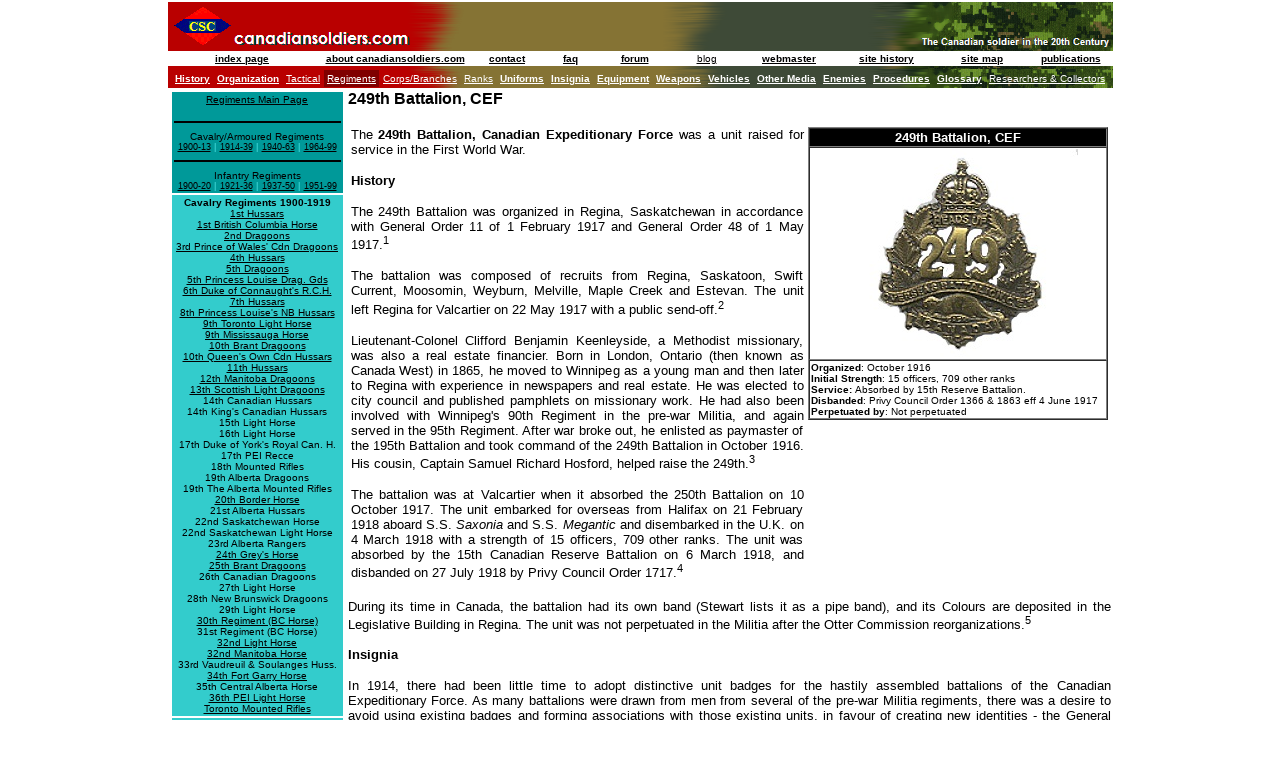

--- FILE ---
content_type: text/html
request_url: https://canadiansoldiers.com/regiments/cef/249battalion.htm
body_size: 12588
content:

<head>
<meta name="keywords" content="canadian army">
<meta name="description" content="www.canadiansoldiers.com">
<title>www.canadiansoldiers.com</title>
</head>

<body topmargin="3" leftmargin="3" rightmargin="3" bottommargin="3" marginwidth="2" marginheight="2" link="#000000" vlink="#000000" alink="#000000">

            <!--webbot bot="Include" U-Include="../../include_header.htm" TAG="BODY" startspan -->

<div align="center">
  <table border="0" cellpadding="0" cellspacing="0" id="table2">
    <tr>
      <td>
      <p align="center" style="margin-top: 0; margin-bottom: 0">
      <img border="0" src="../../header.png" width="945" height="49"></td>
    </tr>
    <tr>
      <td>
      <div align="center">
  <table border="0" cellspacing="1" id="table3">
    <tr>
      <td align="center" width="150">
      <b><font face="Arial" size="1"><a href="../../index.htm">index page</a></font></b></td>
      <td align="center" width="150">
      <p style="margin-top: 0; margin-bottom: 0"><b>
      <font size="1" face="Arial"><a href="../../about.htm">about canadiansoldiers.com</a></font></b></td>
      <td align="center" width="68">
      <p style="margin-top: 0; margin-bottom: 0">
      <a href="mailto:madorosh@shaw.ca?subject=canadiansoldiers.com site feedback/query">
      <b><font face="Arial" size="1">contact</font></b></a></td>
      <td align="center" width="53">
      <p style="margin-top: 0; margin-bottom: 0"><b>
      <font size="1" face="Arial"><a href="../../faq.htm">faq</a></font></b></td>
      <td align="center" width="69">
      <p style="margin-top: 0; margin-bottom: 0"><b>
      <font face="Arial" size="1" color="#996600">
      <a href="https://www.tapatalk.com/groups/canadiansoldiers/canadiansoldiers-com-csc-general-discussion-f28173/">forum</a></font></b></td>
      <td align="center" width="69">
      <font face="Arial" size="1">
      <a target="_blank" href="http://canadiansoldierscom.blogspot.com/">blog</a></font></td>
      <td align="center" width="90">
      <p style="margin-top: 0; margin-bottom: 0"><b>
      <font face="Arial" size="1"><a href="../../webmaster.htm">webmaster</a></font></b></td>
      <td align="center" width="99">
      <p style="margin-top: 0; margin-bottom: 0"><b>
      <font size="1" face="Arial"><a href="../../sitehistory.htm">site history</a></font></b></td>
      <td align="center" width="86">
      <b><font face="Arial" size="1"><a href="../../sitemap.htm">site map</a></font></b></td>
      <td align="center" width="85">
      <p style="margin-top: 0; margin-bottom: 0"><b>
      <font size="1" face="Arial" color="#996600">
      <a href="../../publications/publications.htm">publications</a></font></b></td>
    </tr>
    </table>
      </div>
      </td>
    </tr>
    <tr>
      <td>
      <p align="center" style="margin-top: 0; margin-bottom: 0">
      <img border="0" src="../../headerline.png" width="945" height="3"></td>
    </tr>
  </table>
</div>
<!--webbot bot="Include" i-checksum="2207" endspan --><div align="center">
  <!--webbot bot="Include" U-Include="../../include_menu_regiments.htm" TAG="BODY" startspan -->

<div align="center">

<div align="center">
  <div align="center">
    <table border="0" cellpadding="0" cellspacing="0" width="945" id="table9" background="../../menubacking.PNG">
      <tr>
        <td>
        <div align="center">
  <table border="0" cellspacing="1" id="table10" cellpadding="3">
    <tr>
      <td><b>
      <font face="Arial" size="1"><a href="../../history/history.htm">
      <font color="#FFFFFF">History</font></a></font></b></td>
      <td><b>
      <font face="Arial" size="1" color="#FFFFFF">
      <a href="../../organization/organization.htm"><font color="#FFFFFF">Organization</font></a></font></b></td>
      <td><font face="Arial" size="1" color="#FFFFFF">
		<a href="../../tactical/tactical.htm"><font color="#FFFFFF">Tactical</font></a></font></td>
      <td bgcolor="#800000"><font face="Arial" size="1" color="#FFFFFF">
		<a href="../regiments.htm"><font color="#FFFFFF">Regiments</font></a></font></td>
      <td><font face="Arial" size="1" color="#FFFFFF">
		<a href="../../corpsbranches/corpsbranches.htm"><font color="#FFFFFF">
		Corps/Branches</font></a></font></td>
      <td><font size="1" face="Arial"><a href="../../ranks/rank.htm">
		<font color="#FFFFFF">Ranks</font></a></font></td>
      <td><b>
      <font face="Arial" size="1" color="#FFFFFF">
      <a href="../../uniforms/uniform.htm">
      <font color="#FFFFFF">Uniforms</font></a></font></b></td>
      <td><b>
      <font face="Arial" size="1"><a href="../../insignia/insignia.htm">
      <font color="#FFFFFF">Insignia</font></a></font></b></td>
      <td><b><font face="Arial" size="1">
      <a href="../../equipment/equipment.htm"><font color="#FFFFFF">Equipment</font></a></font></b></td>
      <td><b>
      <font face="Arial" size="1"><a href="../../weapons/weapons.htm">
      <font color="#FFFFFF">Weapons</font></a></font></b></td>
      <td><b>
      <font face="Arial" size="1" color="#FFFFFF">
      <a href="../../vehicles/vehicles.htm"><font color="#FFFFFF">Vehicles</font></a></font></b></td>
      <td><b>
      <font face="Arial" size="1"><a href="../../othermedia/othermedia.htm">
      <font color="#FFFFFF">Other 
      Media</font></a></font></b></td>
      <td><b>
      <font face="Arial" size="1"><a href="../../enemies/enemies.htm">
      <font color="#FFFFFF">Enemies</font></a></font></b></td>
      <td><b>
      <font face="Arial" size="1"><a href="../../procedures/procedures.htm">
      <font color="#FFFFFF">Procedures</font></a></font></b></td>
      <td><b>
      <font face="Arial" size="1"><a href="../../glossary/glossary.htm">
      <font color="#FFFFFF">Glossary</font></a></font></b></td>
      <td><font size="1" face="Arial" color="#FFFFFF">
		<a href="../../research/research.htm"><font color="#FFFFFF">Researchers &amp; 
		Collectors</font></a></font></td>
    </tr>
  </table>
        </div>
        </td>
      </tr>
    </table>
  </div>
</div>

  </div>
  
<!--webbot bot="Include" i-checksum="11104" endspan --><div align="center">
  <div align="center">
              <table border="0" cellspacing="1" width="945" id="table105">
                <tr>
                  <td width="175" valign="top">
                  <!--webbot bot="Include" U-Include="../include_regiments.htm" TAG="BODY" startspan -->

<div align="center">
  <table border="0" cellpadding="2" width="175" id="table2">
    <tr>
      <td bgcolor="#009999">
      <p align="center"><font face="Arial" size="1"><a href="../regiments.htm">
		Regiments Main Page</a></font><hr color="#000000">
		<p align="center" style="margin-top: 0; margin-bottom: 0">
		<font face="Arial" size="1">Cavalry/Armoured Regiments <br>
		</font><font face="Arial" style="font-size: 7pt">
		<a href="../cavalryregiments1900-1913.htm">1900-13</a><b><font color="#33CCCC"> 
		| </font></b><a href="../cavalryregiments1914.htm">1914-39</a><font color="#33CCCC"><b> 
		| </b> </font><a href="../armouredregiments19401963.htm">1940-63</a><b><font color="#33CCCC"> 
		| </font></b><a href="../armouredregiments1964-1999.htm">1964-99</a></font></p>
		<hr color="#000000">
		<p align="center" style="margin-top: 0; margin-bottom: 0">
		<font face="Arial" size="1">Infantry Regiments<br>
		</font><font face="Arial" style="font-size: 7pt">
		<a href="../infantryregiments19001920.htm">1900-20</a><b><font color="#33CCCC"> 
		| </font></b><a href="../infantryregiments19211936.htm">1921-36</a> <b>
		<font color="#33CCCC">| </font></b>
		<a href="../infantryregiments19371950.htm">1937-50</a> <b>
		<font color="#33CCCC">| </font></b>
		<a href="../infantryregiments19511999.htm">1951-99</a></font></td>
    </tr>
    <tr>
      <td bgcolor="#33CCCC" align="center">
      <font size="1" face="Arial"><b>Cavalry Regiments 1900-19</b></font><b><font face="Arial" size="1">19<br>
		</font></b>
      <font size="1" face="Arial">
		<a href="../cavalry/1sthussars.htm">1st Hussars </a></font><br>
      <font size="1" face="Arial">
		<a href="../armoured/britishcolumbiadragoons.htm">1st British Columbia 
		Horse</a></font><br>
      <font size="1" face="Arial">
		<a href="../cavalry/2nddragoons.htm">2nd Dragoons</a> <br>
		<a href="../cavalry/3rdprinceofwalesdragoons.htm">3rd Prince of Wales' Cdn Dragoons</a></font><br>
      <font size="1" face="Arial">
		<a href="../cavalry/4thhussars.htm">4th Hussars</a></font><br>
      <font size="1" face="Arial">
		<a href="../cavalry/5thdragoons.htm">5th Dragoons</a></font><br>
      <font size="1" face="Arial">
		<a href="../cavalry/5pldg.htm">5th Princess Louise Drag. Gds</a></font><br>
      <font size="1" face="Arial">
		<a href="../cavalry/6thdukeofconnaughts.htm">6th Duke of Connaught's R.C.H.</a></font><br>
		<font size="1" face="Arial">
		<a href="../cavalry/7thhussars.htm">7th Hussars</a></font><br>
		<font size="1" face="Arial"><a href="../cavalry/8thcanadianhussars.htm">8th Princess Louise's NB Hussars</a></font><br>
		<font size="1" face="Arial"><a href="../cavalry/9thmississaugahorse.htm">9th Toronto Light Horse</a><br>
		<a href="../cavalry/9thmississaugahorse.htm">9th Mississauga Horse</a></font><br>
      <font size="1" face="Arial"><a href="../cavalry/10thbrantdragoons.htm">10th Brant Dragoons</a><br>
		<a href="../cavalry/10thqueensowncanadianhussars.htm">10th Queen's Own Cdn Hussars</a><br>
		<a href="../cavalry/11thhussars.htm">11th Hussars</a></font><br>
      <font size="1" face="Arial">
		<a href="../armoured/12manitobadragoons.htm">12th Manitoba Dragoons</a></font><br>
		<font size="1" face="Arial">
		<a href="../cavalry/13thscottishlightdragoons.htm">13th Scottish Light Dragoons</a></font><br>
		<font size="1" face="Arial">14th Canadian Hussars <br>
		14th King's Canadian Hussars<br>
		15th Light Horse<br>
		16th Light Horse<br>
		17th Duke of York's Royal Can. H.<b><br>
		</b>17th PEI Recce<br>
		18th Mounted Rifles<br>
		19th Alberta Dragoons<br>
		19th The Alberta Mounted Rifles<br>
		<a href="../cavalry/20thborderhorse.htm">20th Border Horse</a></font><br>
		<font size="1" face="Arial">21st Alberta Hussars<br>
		22nd Saskatchewan Horse<br>
		22nd Saskatchewan Light Horse<br>
		23rd Alberta Rangers<br>
		<a href="../cavalry/24thgreyshorse.htm">24th Grey's Horse</a><br>
		<a href="../cavalry/25thbrantdragoons.htm">25th Brant Dragoons</a><br>
		26th Canadian Dragoons<br>
		27th Light Horse<br>
		28th New Brunswick Dragoons<br>
		29th Light Horse<br>
		<a href="../armoured/britishcolumbiadragoons.htm">30th Regiment (BC Horse)</a></font><br>
		<font size="1" face="Arial">31st Regiment (BC Horse)<br>
		<a href="../cavalry/32ndmanitobahorse.htm">32nd Light Horse</a></font><br>
		<font size="1" face="Arial"><a href="../cavalry/32ndmanitobahorse.htm">32nd Manitoba Horse</a></font><br>
		<font size="1" face="Arial">33rd Vaudreuil &amp; Soulanges Huss.<br>
		<a href="../cavalry/fortgarryhorse.htm">34th Fort Garry Horse</a><br>
		35th Central Alberta Horse<br>
		<a href="../cavalry/36thpeilighthorse.htm">36th PEI Light Horse</a><br>
		<a href="../cavalry/9thmississaugahorse.htm">Toronto Mounted Rifles</a></font></td>
    </tr>
    <tr>
      <td bgcolor="#33CCCC" align="center">
      <font size="1" face="Arial"><b>Cavalry/Armoured Regiments<br>
		1920-2000</b><br>
		<a href="../cavalry/1sthussars.htm">1st Hussars </a><br>
		<a href="../armoured/1cacr.htm">1st APC Regiment</a><br>
		<a href="../armoured/britishcolumbiadragoons.htm">British Columbia 
		Dragoons</a><br>
		<a href="../cavalry/2nddragoons.htm">2nd Dragoons</a> <br>
		<a href="../cavalry/2nd10thdragoons.htm">2nd/10th Dragoons</a><br>
		<a href="../cavalry/3rdprinceofwalesdragoons.htm">3rd Prince of Wales' Cdn Dragoons</a><br>
		<a href="../cavalry/4thhussars.htm">4th Hussars of Canada</a><br>
		<a href="../cavalry/ivpldg.htm">IV PLDG</a><br>
		<a href="../cavalry/6thdukeofconnaughts.htm">6th Duke of Connaught's R.C.H.</a><br>
		<a href="../cavalry/7th11thhussars.htm">7th/11th Hussars</a><br>
		<a href="../cavalry/8thcanadianhussars.htm">8th Cdn Hussars (Princess 
		Louise's)</a><br>
		<a href="../cavalry/24thgreyshorse.htm">9th (Grey's) Horse</a><br>
		<a href="../cavalry/10thqueensowncanadianhussars.htm">10th Queen's Own Cdn Hussars</a><br>
		<a href="../cavalry/11thhussars.htm">11th Hussars</a><br>
		<a href="../armoured/12manitobadragoons.htm">Manitoba Dragoons</a></font><br>
		<span style="font-weight: 400"><font size="1" face="Arial">
		<a href="../armoured/12rbc.htm">12e R�giment Blind� du Canada</a></font></span><br>
		<font size="1" face="Arial">
		<a href="../cavalry/13thscottishlightdragoons.htm">13th Scottish Light Dragoons</a><br>
		14th Canadian Hussars <br>
		14th King's Canadian Hussars<br>
		15th Light Horse<br>
		16th Light Horse<br>
		17th Duke of York's Royal Can. H.<b><br>
		</b>17th PEI Recce<br>
		18th Mounted Rifles<br>
		19th Alberta Dragoons<br>
		19th The Alberta Mounted Rifles<br>
		Border Horse<br>
		21st Alberta Hussars<br>
		22nd Saskatchewan Horse<br>
		22nd Saskatchewan Light Horse<br>
		23rd Alberta Rangers<br>
		<a href="../cavalry/24thgreyshorse.htm">24th Grey's Horse</a><br>
		26th Canadian Dragoons<br>
		27th Light Horse<br>
		28th New Brunswick Dragoons<br>
		29th Light Horse<br>
		<a href="../cavalry/fortgarryhorse.htm">Fort Garry Horse</a><br>
		<a href="../infantry/algonquinregiment.htm">Algonquin Regiment</a><br>
		<a href="../infantry/argylllightinfantry.htm">Argyll Light Infantry (Tank)</a><br>
		<a href="../armoured/britishcolumbiadragoons.htm">British Columbia Dragoons</a><br>
		<a href="../armoured/britishcolumbiadragoons.htm">British Columbia Mounted 
		Rifles</a><br>
		<a href="../armoured/britishcolumbiaregiment.htm">British Columbia Regiment</a><br>
		Border Horse<br>
		<a href="../infantry/calgaryregiment.htm">Calgary Regiment (Tank)</a><br>
		Canadian Mounted Rifles<br>
		Duke of York's Royal Cdn Hussars<br>
		Elgin Regiment<br>
		<a href="../cavalry/fortgarryhorse.htm">Fort Garry Horse</a><br>
		<a href="../armoured/greysimcoeforesters.htm">Grey &amp; Simcoe Foresters</a><br>
		<a href="../cavalry/governorgeneralshorseguards.htm">Governor General's Body Guard</a><br>
		<a href="../cavalry/governorgeneralshorseguards.htm">Governor General's Horse Guards</a><br>
		<a href="../armoured/halifaxrifles.htm">Halifax Rifles</a><br>
		<a href="../infantry/calgaryregiment.htm">King's Own Calgary Regt.</a><br>
		<a href="../armoured/lordstrathconashorse.htm">Lord Strathcona's Horse</a><br>
		<a href="../cavalry/manitobadragoons.htm">Manitoba Dragoons</a><br>
		Manitoba Horse<br>
		Mississauga Horse<br>
		Ontario Mounted Rifles<br>
		<a href="../cavalry/5pldg.htm">Princess Louise Dragoon Guards</a><br>
		Queen's Own Canadian Hussars<br>
		<a href="../cavalry/queensyorkrangers.htm">Queen's York Rangers (1st Am. 
		R.)</a><br>
		R�gt de Hull<br>
		R�gt de Trois-Rivi�res<br>
		<a href="../armoured/royalcanadiandragoons.htm">Royal Canadian Dragoons</a><br>
		Royal Canadian Mounted Rifles<br>
		Saskatchewan Dragoons<br>
		Sherbrooke Regiment<br>
		South Alberta Light Horse<br>
		<a href="../cavalry/strathconashorse.htm">Strathcona's Horse</a><br>
		Windsor Regiment</font></td>
    </tr>
    <tr>
      <td bgcolor="#009999" align="center">
      <p style="margin-top: 0; margin-bottom: 0">
      <font size="1" face="Arial"><b>Infantry Regiments 1900-1919<br>
		</b><a href="../infantry/dawsonriflesofcanada.htm">Dawson Rifles</a><br>
		GGFG<br>
		Kootenay Rifles<br>
		<a href="../infantry/ppcli.htm">PPCLI</a><br>
		<a href="../infantry/royalcanadianregiment.htm">Royal Canadian Regiment</a></font><table border="0" width="100%">
		<tr>
			<td align="center"><font size="1" face="Arial">1</font></td>
			<td align="center">
			<p align="center"><b><font size="1" face="Arial" color="#33CCCC">|</font></b></td>
			<td align="center"><font face="Arial" size="1">2</font></td>
			<td align="center"><b><font size="1" face="Arial" color="#33CCCC">|</font></b></td>
			<td align="center"><font face="Arial" size="1">3</font></td>
			<td align="center"><b><font size="1" face="Arial" color="#33CCCC">|</font></b></td>
			<td align="center"><font face="Arial" size="1">4</font></td>
			<td align="center"><b><font size="1" face="Arial" color="#33CCCC">|</font></b></td>
			<td align="center"><font face="Arial" size="1">5</font></td>
		</tr>
		<tr>
			<td align="center"><font face="Arial" size="1">
			<a href="../armoured/britishcolumbiaregiment.htm">6</a></font></td>
			<td align="center"><b><font size="1" face="Arial" color="#33CCCC">|</font></b></td>
			<td align="center"><font face="Arial" size="1">7</font></td>
			<td align="center"><b><font size="1" face="Arial" color="#33CCCC">|</font></b></td>
			<td align="center"><font face="Arial" size="1">8</font></td>
			<td align="center"><b><font size="1" face="Arial" color="#33CCCC">|</font></b></td>
			<td align="center"><font face="Arial" size="1">9</font></td>
			<td align="center"><b><font size="1" face="Arial" color="#33CCCC">|</font></b></td>
			<td align="center"><font face="Arial" size="1">10</font></td>
		</tr>
		<tr>
			<td align="center"><font face="Arial" size="1">11</font></td>
			<td align="center"><b><font size="1" face="Arial" color="#33CCCC">|</font></b></td>
			<td align="center"><font face="Arial" size="1">12</font></td>
			<td align="center"><b><font size="1" face="Arial" color="#33CCCC">|</font></b></td>
			<td align="center"><font face="Arial" size="1">13</font></td>
			<td align="center"><b><font size="1" face="Arial" color="#33CCCC">|</font></b></td>
			<td align="center"><font face="Arial" size="1">14</font></td>
			<td align="center"><b><font size="1" face="Arial" color="#33CCCC">|</font></b></td>
			<td align="center"><font face="Arial" size="1">
			<a href="../infantry/15thargyll.htm">15</a></font></td>
		</tr>
		<tr>
			<td align="center"><font size="1" face="Arial">16</font></td>
			<td align="center"><b><font size="1" face="Arial" color="#33CCCC">|</font></b></td>
			<td align="center"><font face="Arial" size="1">17</font></td>
			<td align="center"><b><font size="1" face="Arial" color="#33CCCC">|</font></b></td>
			<td align="center"><font face="Arial" size="1">18</font></td>
			<td align="center"><b><font size="1" face="Arial" color="#33CCCC">|</font></b></td>
			<td align="center"><font face="Arial" size="1">19</font></td>
			<td align="center"><b><font size="1" face="Arial" color="#33CCCC">|</font></b></td>
			<td align="center"><font face="Arial" size="1">20</font></td>
		</tr>
		<tr>
			<td align="center"><font face="Arial" size="1">21</font></td>
			<td align="center"><b><font size="1" face="Arial" color="#33CCCC">|</font></b></td>
			<td align="center"><font face="Arial" size="1">22</font></td>
			<td align="center"><b><font size="1" face="Arial" color="#33CCCC">|</font></b></td>
			<td align="center"><font face="Arial" size="1">23</font></td>
			<td align="center"><b><font size="1" face="Arial" color="#33CCCC">|</font></b></td>
			<td align="center"><font face="Arial" size="1">24</font></td>
			<td align="center"><b><font size="1" face="Arial" color="#33CCCC">|</font></b></td>
			<td align="center"><font face="Arial" size="1">25</font></td>
		</tr>
		<tr>
			<td align="center"><font face="Arial" size="1">26</font></td>
			<td align="center"><b><font size="1" face="Arial" color="#33CCCC">|</font></b></td>
			<td align="center"><font face="Arial" size="1">27</font></td>
			<td align="center"><b><font size="1" face="Arial" color="#33CCCC">|</font></b></td>
			<td align="center"><font face="Arial" size="1">28</font></td>
			<td align="center"><b><font size="1" face="Arial" color="#33CCCC">|</font></b></td>
			<td align="center"><font face="Arial" size="1">29</font></td>
			<td align="center"><b><font size="1" face="Arial" color="#33CCCC">|</font></b></td>
			<td align="center"><font face="Arial" size="1">30</font></td>
		</tr>
		<tr>
			<td align="center"><font face="Arial" size="1">31</font></td>
			<td align="center"><b><font size="1" face="Arial" color="#33CCCC">|</font></b></td>
			<td align="center"><font face="Arial" size="1">32</font></td>
			<td align="center"><b><font size="1" face="Arial" color="#33CCCC">|</font></b></td>
			<td align="center"><font face="Arial" size="1">33</font></td>
			<td align="center"><b><font size="1" face="Arial" color="#33CCCC">|</font></b></td>
			<td align="center"><font face="Arial" size="1">34</font></td>
			<td align="center"><b><font size="1" face="Arial" color="#33CCCC">|</font></b></td>
			<td align="center"><font face="Arial" size="1">35</font></td>
		</tr>
		<tr>
			<td align="center"><font face="Arial" size="1">36</font></td>
			<td align="center"><b><font size="1" face="Arial" color="#33CCCC">|</font></b></td>
			<td align="center"><font face="Arial" size="1">37</font></td>
			<td align="center"><b><font size="1" face="Arial" color="#33CCCC">|</font></b></td>
			<td align="center"><font face="Arial" size="1">38</font></td>
			<td align="center"><b><font size="1" face="Arial" color="#33CCCC">|</font></b></td>
			<td align="center"><font face="Arial" size="1">39</font></td>
			<td align="center"><b><font size="1" face="Arial" color="#33CCCC">|</font></b></td>
			<td align="center"><font face="Arial" size="1">40</font></td>
		</tr>
		<tr>
			<td align="center"><font face="Arial" size="1">41</font></td>
			<td align="center"><b><font size="1" face="Arial" color="#33CCCC">|</font></b></td>
			<td align="center"><font face="Arial" size="1">42</font></td>
			<td align="center"><b><font size="1" face="Arial" color="#33CCCC">|</font></b></td>
			<td align="center"><font face="Arial" size="1">43</font></td>
			<td align="center"><b><font size="1" face="Arial" color="#33CCCC">|</font></b></td>
			<td align="center"><font face="Arial" size="1">44</font></td>
			<td align="center"><b><font size="1" face="Arial" color="#33CCCC">|</font></b></td>
			<td align="center"><font face="Arial" size="1">45</font></td>
		</tr>
		<tr>
			<td align="center"><font face="Arial" size="1">
			<a href="../infantry/46thdurhamregiment.htm">46</a></font></td>
			<td align="center"><b><font size="1" face="Arial" color="#33CCCC">|</font></b></td>
			<td align="center"><font face="Arial" size="1">47</font></td>
			<td align="center"><b><font size="1" face="Arial" color="#33CCCC">|</font></b></td>
			<td align="center"><font face="Arial" size="1">
			<a href="../infantry/48thhighlandersregiment.htm">48</a></font></td>
			<td align="center"><b><font size="1" face="Arial" color="#33CCCC">|</font></b></td>
			<td align="center"><font face="Arial" size="1">49</font></td>
			<td align="center"><b><font size="1" face="Arial" color="#33CCCC">|</font></b></td>
			<td align="center"><font face="Arial" size="1">50</font></td>
		</tr>
		<tr>
			<td align="center"><font face="Arial" size="1">51</font></td>
			<td align="center"><b><font size="1" face="Arial" color="#33CCCC">|</font></b></td>
			<td align="center"><font face="Arial" size="1">52</font></td>
			<td align="center"><b><font size="1" face="Arial" color="#33CCCC">|</font></b></td>
			<td align="center"><font face="Arial" size="1">53</font></td>
			<td align="center"><b><font size="1" face="Arial" color="#33CCCC">|</font></b></td>
			<td align="center"><font face="Arial" size="1">54</font></td>
			<td align="center"><b><font size="1" face="Arial" color="#33CCCC">|</font></b></td>
			<td align="center"><font face="Arial" size="1">55</font></td>
		</tr>
		<tr>
			<td align="center"><font face="Arial" size="1">56</font></td>
			<td align="center"><b><font size="1" face="Arial" color="#33CCCC">|</font></b></td>
			<td align="center"><font face="Arial" size="1">57</font></td>
			<td align="center"><b><font size="1" face="Arial" color="#33CCCC">|</font></b></td>
			<td align="center"><font face="Arial" size="1">58</font></td>
			<td align="center"><b><font size="1" face="Arial" color="#33CCCC">|</font></b></td>
			<td align="center"><font face="Arial" size="1">59</font></td>
			<td align="center"><b><font size="1" face="Arial" color="#33CCCC">|</font></b></td>
			<td align="center"><font face="Arial" size="1">60</font></td>
		</tr>
		<tr>
			<td align="center"><font face="Arial" size="1">61</font></td>
			<td align="center"><b><font size="1" face="Arial" color="#33CCCC">|</font></b></td>
			<td align="center"><font face="Arial" size="1">62</font></td>
			<td align="center"><b><font size="1" face="Arial" color="#33CCCC">|</font></b></td>
			<td align="center"><font face="Arial" size="1">63</font></td>
			<td align="center"><b><font size="1" face="Arial" color="#33CCCC">|</font></b></td>
			<td align="center"><font face="Arial" size="1">64</font></td>
			<td align="center"><b><font size="1" face="Arial" color="#33CCCC">|</font></b></td>
			<td align="center"><font face="Arial" size="1">65</font></td>
		</tr>
		<tr>
			<td align="center"><font face="Arial" size="1">66</font></td>
			<td align="center"><b><font size="1" face="Arial" color="#33CCCC">|</font></b></td>
			<td align="center"><font face="Arial" size="1">67</font></td>
			<td align="center"><b><font size="1" face="Arial" color="#33CCCC">|</font></b></td>
			<td align="center"><font face="Arial" size="1">68</font></td>
			<td align="center"><b><font size="1" face="Arial" color="#33CCCC">|</font></b></td>
			<td align="center"><font face="Arial" size="1">
			<a href="../infantry/69thannapolisregiment.htm">69</a></font></td>
			<td align="center"><b><font size="1" face="Arial" color="#33CCCC">|</font></b></td>
			<td align="center"><font face="Arial" size="1">70</font></td>
		</tr>
		<tr>
			<td align="center"><font face="Arial" size="1">71</font></td>
			<td align="center"><b><font size="1" face="Arial" color="#33CCCC">|</font></b></td>
			<td align="center"><font face="Arial" size="1">72</font></td>
			<td align="center"><b><font size="1" face="Arial" color="#33CCCC">|</font></b></td>
			<td align="center"><font face="Arial" size="1">73</font></td>
			<td align="center"><b><font size="1" face="Arial" color="#33CCCC">|</font></b></td>
			<td align="center"><font face="Arial" size="1">74</font></td>
			<td align="center"><b><font size="1" face="Arial" color="#33CCCC">|</font></b></td>
			<td align="center"><font face="Arial" size="1">75</font></td>
		</tr>
		<tr>
			<td align="center"><font face="Arial" size="1">76</font></td>
			<td align="center"><b><font size="1" face="Arial" color="#33CCCC">|</font></b></td>
			<td align="center"><font face="Arial" size="1">77</font></td>
			<td align="center"><b><font size="1" face="Arial" color="#33CCCC">|</font></b></td>
			<td align="center"><font face="Arial" size="1">78</font></td>
			<td align="center"><b><font size="1" face="Arial" color="#33CCCC">|</font></b></td>
			<td align="center"><font face="Arial" size="1">79</font></td>
			<td align="center"><b><font size="1" face="Arial" color="#33CCCC">|</font></b></td>
			<td align="center"><font face="Arial" size="1">80</font></td>
		</tr>
		<tr>
			<td align="center"><font face="Arial" size="1">81</font></td>
			<td align="center"><b><font size="1" face="Arial" color="#33CCCC">|</font></b></td>
			<td align="center"><font face="Arial" size="1">82</font></td>
			<td align="center"><b><font size="1" face="Arial" color="#33CCCC">|</font></b></td>
			<td align="center"><font face="Arial" size="1">83</font></td>
			<td align="center"><b><font size="1" face="Arial" color="#33CCCC">|</font></b></td>
			<td align="center"><font face="Arial" size="1">84</font></td>
			<td align="center"><b><font size="1" face="Arial" color="#33CCCC">|</font></b></td>
			<td align="center"><font face="Arial" size="1">85</font></td>
		</tr>
		<tr>
			<td align="center"><font face="Arial" size="1">86</font></td>
			<td align="center"><b><font size="1" face="Arial" color="#33CCCC">|</font></b></td>
			<td align="center"><font face="Arial" size="1">87</font></td>
			<td align="center"><b><font size="1" face="Arial" color="#33CCCC">|</font></b></td>
			<td align="center"><font face="Arial" size="1">88</font></td>
			<td align="center"><b><font size="1" face="Arial" color="#33CCCC">|</font></b></td>
			<td align="center"><font face="Arial" size="1">89</font></td>
			<td align="center"><b><font size="1" face="Arial" color="#33CCCC">|</font></b></td>
			<td align="center"><font face="Arial" size="1">90</font></td>
		</tr>
		<tr>
			<td align="center"><font face="Arial" size="1">91</font></td>
			<td align="center"><b><font size="1" face="Arial" color="#33CCCC">|</font></b></td>
			<td align="center"><font face="Arial" size="1">92</font></td>
			<td align="center"><b><font size="1" face="Arial" color="#33CCCC">|</font></b></td>
			<td align="center"><font face="Arial" size="1">93</font></td>
			<td align="center"><b><font size="1" face="Arial" color="#33CCCC">|</font></b></td>
			<td align="center"><font face="Arial" size="1">94</font></td>
			<td align="center"><b><font size="1" face="Arial" color="#33CCCC">|</font></b></td>
			<td align="center"><font face="Arial" size="1">
			<a href="../infantry/95saskatchewanrifles.htm">95</a></font></td>
		</tr>
		<tr>
			<td align="center"><font face="Arial" size="1">96</font></td>
			<td align="center"><b><font size="1" face="Arial" color="#33CCCC">|</font></b></td>
			<td align="center"><font face="Arial" size="1">97</font></td>
			<td align="center"><b><font size="1" face="Arial" color="#33CCCC">|</font></b></td>
			<td align="center"><font face="Arial" size="1">98</font></td>
			<td align="center"><b><font size="1" face="Arial" color="#33CCCC">|</font></b></td>
			<td align="center"><font face="Arial" size="1">99</font></td>
			<td align="center"><b><font size="1" face="Arial" color="#33CCCC">|</font></b></td>
			<td align="center"><font face="Arial" size="1">100</font></td>
		</tr>
		<tr>
			<td align="center"><font face="Arial" size="1">101</font></td>
			<td align="center"><b><font size="1" face="Arial" color="#33CCCC">|</font></b></td>
			<td align="center"><font face="Arial" size="1">
			<a href="../infantry/102ndrockymountainrangers.htm">102</a></font></td>
			<td align="center"><b><font size="1" face="Arial" color="#33CCCC">|</font></b></td>
			<td align="center"><font face="Arial" size="1">
			<a href="../infantry/103rdcalgaryrifles.htm">103</a></font></td>
			<td align="center"><b><font size="1" face="Arial" color="#33CCCC">|</font></b></td>
			<td align="center"><font face="Arial" size="1">104</font></td>
			<td align="center"><b><font size="1" face="Arial" color="#33CCCC">|</font></b></td>
			<td align="center"><font face="Arial" size="1">105</font></td>
		</tr>
		<tr>
			<td align="center"><font face="Arial" size="1">
			<a href="../infantry/106thwinnipeglightinfantry.htm">106</a></font></td>
			<td align="center"><b><font size="1" face="Arial" color="#33CCCC">|</font></b></td>
			<td align="center"><font face="Arial" size="1">107</font></td>
			<td align="center"><b><font size="1" face="Arial" color="#33CCCC">|</font></b></td>
			<td align="center"><font face="Arial" size="1">108</font></td>
			<td align="center"><b><font size="1" face="Arial" color="#33CCCC">|</font></b></td>
			<td align="center"><font face="Arial" size="1">109</font></td>
			<td align="center"><b><font size="1" face="Arial" color="#33CCCC">|</font></b></td>
			<td align="center"><font face="Arial" size="1">110</font></td>
		</tr>
		</table>
		<p style="margin-top: 0; margin-bottom:0"><b><font size="1" face="Arial">CEF Battalions 
		1914-1920</font></b></p>
		<table border="0" width="100%">
			<tr>
				<td align="center" bgcolor="#F20000" bordercolor="#008080" bordercolorlight="#008080" bordercolordark="#008080">
				<font face="arial" size="1"><a href="001battalion.htm">1</a></font></td>
				<td align="center" bgcolor="#008080" bordercolor="#008080" bordercolorlight="#008080" bordercolordark="#008080">
				<p align="center"><b>
				<font size="1" face="Arial" color="#33CCCC">|</font></b></td>
				<td align="center" bgcolor="#F20000" bordercolor="#008080" bordercolorlight="#008080" bordercolordark="#008080">
				<font face="arial" size="1"><a href="002battalion.htm">2</a></font></td>
				<td align="center" bgcolor="#008080" bordercolor="#008080" bordercolorlight="#008080" bordercolordark="#008080"><b>
				<font size="1" face="Arial" color="#33CCCC">|</font></b></td>
				<td align="center" bgcolor="#F20000" bordercolor="#008080" bordercolorlight="#008080" bordercolordark="#008080">
				<font face="arial" size="1"><a href="003battalion.htm">3</a></font></td>
				<td align="center" bgcolor="#008080" bordercolor="#008080" bordercolorlight="#008080" bordercolordark="#008080"><b>
				<font size="1" face="Arial" color="#33CCCC">|</font></b></td>
				<td align="center" bgcolor="#F20000" bordercolor="#008080" bordercolorlight="#008080" bordercolordark="#008080">
				<font face="arial" size="1"><a href="004battalion.htm">4</a></font></td>
				<td align="center" bgcolor="#008080" bordercolor="#008080" bordercolorlight="#008080" bordercolordark="#008080"><b>
				<font size="1" face="Arial" color="#33CCCC">|</font></b></td>
				<td align="center" bgcolor="#F20000" bordercolor="#008080" bordercolorlight="#008080" bordercolordark="#008080">
				<font face="arial" size="1"><a href="005battalion.htm">5</a></font></td>
			</tr>
			<tr>
				<td align="center" bgcolor="#008080" bordercolor="#008080" bordercolorlight="#008080" bordercolordark="#008080"><font face="Arial" size="1">
				<a href="006battalion.htm">6</a></font></td>
				<td align="center" bgcolor="#008080" bordercolor="#008080" bordercolorlight="#008080" bordercolordark="#008080"><b>
				<font size="1" face="Arial" color="#33CCCC">|</font></b></td>
				<td align="center" bgcolor="#F20000" bordercolor="#008080" bordercolorlight="#008080" bordercolordark="#008080">
				<font face="arial" size="1"><a href="007battalion.htm">7</a></font></td>
				<td align="center" bgcolor="#008080" bordercolor="#008080" bordercolorlight="#008080" bordercolordark="#008080"><b>
				<font size="1" face="Arial" color="#33CCCC">|</font></b></td>
				<td align="center" bgcolor="#F20000" bordercolor="#008080" bordercolorlight="#008080" bordercolordark="#008080">
				<font face="arial" size="1"><a href="008battalion.htm">8</a></font></td>
				<td align="center" bgcolor="#008080" bordercolor="#008080" bordercolorlight="#008080" bordercolordark="#008080"><b>
				<font size="1" face="Arial" color="#33CCCC">|</font></b></td>
				<td align="center" bgcolor="#008080" bordercolor="#008080" bordercolorlight="#008080" bordercolordark="#008080"><font face="Arial" size="1">
				<a href="009battalion.htm">9</a></font></td>
				<td align="center" bgcolor="#008080" bordercolor="#008080" bordercolorlight="#008080" bordercolordark="#008080"><b>
				<font size="1" face="Arial" color="#33CCCC">|</font></b></td>
				<td align="center" bgcolor="#F20000" bordercolor="#008080" bordercolorlight="#008080" bordercolordark="#008080">
				<font face="arial" size="1"><a href="010battalion.htm">10</a></font></td>
			</tr>
			<tr>
				<td align="center" bgcolor="#008080" bordercolor="#008080" bordercolorlight="#008080" bordercolordark="#008080"><font face="Arial" size="1">
				<a href="011battalion.htm">11</a></font></td>
				<td align="center" bgcolor="#008080" bordercolor="#008080" bordercolorlight="#008080" bordercolordark="#008080"><b>
				<font size="1" face="Arial" color="#33CCCC">|</font></b></td>
				<td align="center" bgcolor="#008080" bordercolor="#008080" bordercolorlight="#008080" bordercolordark="#008080"><font face="Arial" size="1">
				<a href="012battalion.htm">12</a></font></td>
				<td align="center" bgcolor="#008080" bordercolor="#008080" bordercolorlight="#008080" bordercolordark="#008080"><b>
				<font size="1" face="Arial" color="#33CCCC">|</font></b></td>
				<td align="center" bgcolor="#F20000" bordercolor="#008080" bordercolorlight="#008080" bordercolordark="#008080">
				<font face="Arial" size="1">
				<a href="013battalion.htm">13</a></font></td>
				<td align="center" bgcolor="#008080" bordercolor="#008080" bordercolorlight="#008080" bordercolordark="#008080"><b>
				<font size="1" face="Arial" color="#33CCCC">|</font></b></td>
				<td align="center" bgcolor="#F20000" bordercolor="#008080" bordercolorlight="#008080" bordercolordark="#008080">
				<font face="Arial" size="1">
				<a href="014battalion.htm">14</a></font></td>
				<td align="center" bgcolor="#008080" bordercolor="#008080" bordercolorlight="#008080" bordercolordark="#008080"><b>
				<font size="1" face="Arial" color="#33CCCC">|</font></b></td>
				<td align="center" bgcolor="#F20000" bordercolor="#008080" bordercolorlight="#008080" bordercolordark="#008080">
				<font face="Arial" size="1">
				<a href="015battalion.htm">15</a></font></td>
			</tr>
			<tr>
				<td align="center" bgcolor="#F20000" bordercolor="#008080" bordercolorlight="#008080" bordercolordark="#008080">
				<font face="Arial" size="1">
				<a href="016battalion.htm">16</a></font></td>
				<td align="center" bgcolor="#008080" bordercolor="#008080" bordercolorlight="#008080" bordercolordark="#008080"><b>
				<font size="1" face="Arial" color="#33CCCC">|</font></b></td>
				<td align="center" bgcolor="#008080" bordercolor="#008080" bordercolorlight="#008080" bordercolordark="#008080"><font face="Arial" size="1">
				<a href="017battalion.htm">17</a></font></td>
				<td align="center" bgcolor="#008080" bordercolor="#008080" bordercolorlight="#008080" bordercolordark="#008080"><b>
				<font size="1" face="Arial" color="#33CCCC">|</font></b></td>
				<td align="center" bgcolor="#0000FF" bordercolor="#008080" bordercolorlight="#008080" bordercolordark="#008080">
				<font face="Arial" size="1">
				<a href="018battalion.htm">18</a></font></td>
				<td align="center" bgcolor="#008080" bordercolor="#008080" bordercolorlight="#008080" bordercolordark="#008080"><b>
				<font size="1" face="Arial" color="#33CCCC">|</font></b></td>
				<td align="center" bgcolor="#0000FF" bordercolor="#008080" bordercolorlight="#008080" bordercolordark="#008080">
				<font face="Arial" size="1">
				<a href="019battalion.htm">19</a></font></td>
				<td align="center" bgcolor="#008080" bordercolor="#008080" bordercolorlight="#008080" bordercolordark="#008080"><b>
				<font size="1" face="Arial" color="#33CCCC">|</font></b></td>
				<td align="center" bgcolor="#0000FF" bordercolor="#008080" bordercolorlight="#008080" bordercolordark="#008080">
				<font face="Arial" size="1"><a href="020battalion.htm">20</a></font></td>
			</tr>
			<tr>
				<td align="center" bgcolor="#0000FF" bordercolor="#008080" bordercolorlight="#008080" bordercolordark="#008080"><font face="Arial" size="1">21</font></td>
				<td align="center" bgcolor="#008080" bordercolor="#008080" bordercolorlight="#008080" bordercolordark="#008080"><b>
				<font size="1" face="Arial" color="#33CCCC">|</font></b></td>
				<td align="center" bgcolor="#0000FF" bordercolor="#008080" bordercolorlight="#008080" bordercolordark="#008080"><font face="Arial" size="1">22</font></td>
				<td align="center" bgcolor="#008080" bordercolor="#008080" bordercolorlight="#008080" bordercolordark="#008080"><b>
				<font size="1" face="Arial" color="#33CCCC">|</font></b></td>
				<td align="center" bgcolor="#008080" bordercolor="#008080" bordercolorlight="#008080" bordercolordark="#008080"><font face="Arial" size="1">23</font></td>
				<td align="center" bgcolor="#008080" bordercolor="#008080" bordercolorlight="#008080" bordercolordark="#008080"><b>
				<font size="1" face="Arial" color="#33CCCC">|</font></b></td>
				<td align="center" bgcolor="#0000FF" bordercolor="#008080" bordercolorlight="#008080" bordercolordark="#008080"><font face="Arial" size="1">24</font></td>
				<td align="center" bgcolor="#008080" bordercolor="#008080" bordercolorlight="#008080" bordercolordark="#008080"><b>
				<font size="1" face="Arial" color="#33CCCC">|</font></b></td>
				<td align="center" bgcolor="#0000FF" bordercolor="#008080" bordercolorlight="#008080" bordercolordark="#008080"><font face="Arial" size="1">25</font></td>
			</tr>
			<tr>
				<td align="center" bgcolor="#0000FF" bordercolor="#008080" bordercolorlight="#008080" bordercolordark="#008080"><font face="Arial" size="1">26</font></td>
				<td align="center" bgcolor="#008080" bordercolor="#008080" bordercolorlight="#008080" bordercolordark="#008080"><b>
				<font size="1" face="Arial" color="#33CCCC">|</font></b></td>
				<td align="center" bgcolor="#0000FF" bordercolor="#008080" bordercolorlight="#008080" bordercolordark="#008080"><font face="Arial" size="1">27</font></td>
				<td align="center" bgcolor="#008080" bordercolor="#008080" bordercolorlight="#008080" bordercolordark="#008080"><b>
				<font size="1" face="Arial" color="#33CCCC">|</font></b></td>
				<td align="center" bgcolor="#0000FF" bordercolor="#008080" bordercolorlight="#008080" bordercolordark="#008080"><font face="Arial" size="1">28</font></td>
				<td align="center" bgcolor="#008080" bordercolor="#008080" bordercolorlight="#008080" bordercolordark="#008080"><b>
				<font size="1" face="Arial" color="#33CCCC">|</font></b></td>
				<td align="center" bgcolor="#0000FF" bordercolor="#008080" bordercolorlight="#008080" bordercolordark="#008080"><font face="Arial" size="1">29</font></td>
				<td align="center" bgcolor="#008080" bordercolor="#008080" bordercolorlight="#008080" bordercolordark="#008080"><b>
				<font size="1" face="Arial" color="#33CCCC">|</font></b></td>
				<td align="center" bgcolor="#008080" bordercolor="#008080" bordercolorlight="#008080" bordercolordark="#008080"><font face="Arial" size="1">30</font></td>
			</tr>
			<tr>
				<td align="center" bgcolor="#0000FF" bordercolor="#008080" bordercolorlight="#008080" bordercolordark="#008080"><font face="Arial" size="1">31</font></td>
				<td align="center" bgcolor="#008080" bordercolor="#008080" bordercolorlight="#008080" bordercolordark="#008080"><b>
				<font size="1" face="Arial" color="#33CCCC">|</font></b></td>
				<td align="center" bgcolor="#008080" bordercolor="#008080" bordercolorlight="#008080" bordercolordark="#008080"><font face="Arial" size="1">32</font></td>
				<td align="center" bgcolor="#008080" bordercolor="#008080" bordercolorlight="#008080" bordercolordark="#008080"><b>
				<font size="1" face="Arial" color="#33CCCC">|</font></b></td>
				<td align="center" bgcolor="#008080" bordercolor="#008080" bordercolorlight="#008080" bordercolordark="#008080"><font face="Arial" size="1">33</font></td>
				<td align="center" bgcolor="#008080" bordercolor="#008080" bordercolorlight="#008080" bordercolordark="#008080"><b>
				<font size="1" face="Arial" color="#33CCCC">|</font></b></td>
				<td align="center" bgcolor="#008080" bordercolor="#008080" bordercolorlight="#008080" bordercolordark="#008080"><font face="Arial" size="1">34</font></td>
				<td align="center" bgcolor="#008080" bordercolor="#008080" bordercolorlight="#008080" bordercolordark="#008080"><b>
				<font size="1" face="Arial" color="#33CCCC">|</font></b></td>
				<td align="center" bgcolor="#008080" bordercolor="#008080" bordercolorlight="#008080" bordercolordark="#008080"><font face="Arial" size="1">35</font></td>
			</tr>
			<tr>
				<td align="center" bgcolor="#008080" bordercolor="#008080" bordercolorlight="#008080" bordercolordark="#008080"><font face="Arial" size="1">36</font></td>
				<td align="center" bgcolor="#008080" bordercolor="#008080" bordercolorlight="#008080" bordercolordark="#008080"><b>
				<font size="1" face="Arial" color="#33CCCC">|</font></b></td>
				<td align="center" bgcolor="#008080" bordercolor="#008080" bordercolorlight="#008080" bordercolordark="#008080"><font face="Arial" size="1">37</font></td>
				<td align="center" bgcolor="#008080" bordercolor="#008080" bordercolorlight="#008080" bordercolordark="#008080"><b>
				<font size="1" face="Arial" color="#33CCCC">|</font></b></td>
				<td align="center" bgcolor="#00CC66" bordercolor="#008080" bordercolorlight="#008080" bordercolordark="#008080"><font face="Arial" size="1">38</font></td>
				<td align="center" bgcolor="#008080" bordercolor="#008080" bordercolorlight="#008080" bordercolordark="#008080"><b>
				<font size="1" face="Arial" color="#33CCCC">|</font></b></td>
				<td align="center" bgcolor="#008080" bordercolor="#008080" bordercolorlight="#008080" bordercolordark="#008080"><font face="Arial" size="1">39</font></td>
				<td align="center" bgcolor="#008080" bordercolor="#008080" bordercolorlight="#008080" bordercolordark="#008080"><b>
				<font size="1" face="Arial" color="#33CCCC">|</font></b></td>
				<td align="center" bgcolor="#008080" bordercolor="#008080" bordercolorlight="#008080" bordercolordark="#008080"><font face="Arial" size="1">40</font></td>
			</tr>
			<tr>
				<td align="center" bgcolor="#008080" bordercolor="#008080" bordercolorlight="#008080" bordercolordark="#008080"><font face="Arial" size="1">41</font></td>
				<td align="center" bgcolor="#008080" bordercolor="#008080" bordercolorlight="#008080" bordercolordark="#008080"><b>
				<font size="1" face="Arial" color="#33CCCC">|</font></b></td>
				<td align="center" bgcolor="#33CCCC" bordercolor="#008080" bordercolorlight="#008080" bordercolordark="#008080"><font face="Arial" size="1">42</font></td>
				<td align="center" bgcolor="#008080" bordercolor="#008080" bordercolorlight="#008080" bordercolordark="#008080"><b>
				<font size="1" face="Arial" color="#33CCCC">|</font></b></td>
				<td align="center" bgcolor="#33CCCC" bordercolor="#008080" bordercolorlight="#008080" bordercolordark="#008080"><font face="Arial" size="1">43</font></td>
				<td align="center" bgcolor="#008080" bordercolor="#008080" bordercolorlight="#008080" bordercolordark="#008080"><b>
				<font size="1" face="Arial" color="#33CCCC">|</font></b></td>
				<td align="center" bgcolor="#00CC66" bordercolor="#008080" bordercolorlight="#008080" bordercolordark="#008080"><font face="Arial" size="1">44</font></td>
				<td align="center" bgcolor="#008080" bordercolor="#008080" bordercolorlight="#008080" bordercolordark="#008080"><b>
				<font size="1" face="Arial" color="#33CCCC">|</font></b></td>
				<td align="center" bgcolor="#008080" bordercolor="#008080" bordercolorlight="#008080" bordercolordark="#008080"><font face="Arial" size="1">45</font></td>
			</tr>
			<tr>
				<td align="center" bgcolor="#00CC66" bordercolor="#008080" bordercolorlight="#008080" bordercolordark="#008080"><font face="Arial" size="1">46</font></td>
				<td align="center" bgcolor="#008080" bordercolor="#008080" bordercolorlight="#008080" bordercolordark="#008080"><b>
				<font size="1" face="Arial" color="#33CCCC">|</font></b></td>
				<td align="center" bgcolor="#00CC66" bordercolor="#008080" bordercolorlight="#008080" bordercolordark="#008080"><font face="Arial" size="1">47</font></td>
				<td align="center" bgcolor="#008080" bordercolor="#008080" bordercolorlight="#008080" bordercolordark="#008080"><b>
				<font size="1" face="Arial" color="#33CCCC">|</font></b></td>
				<td align="center" bgcolor="#008080" bordercolor="#008080" bordercolorlight="#008080" bordercolordark="#008080"><font face="Arial" size="1">48</font></td>
				<td align="center" bgcolor="#008080" bordercolor="#008080" bordercolorlight="#008080" bordercolordark="#008080"><b>
				<font size="1" face="Arial" color="#33CCCC">|</font></b></td>
				<td align="center" bgcolor="#33CCCC" bordercolor="#008080" bordercolorlight="#008080" bordercolordark="#008080"><font face="Arial" size="1">49</font></td>
				<td align="center" bgcolor="#008080" bordercolor="#008080" bordercolorlight="#008080" bordercolordark="#008080"><b>
				<font size="1" face="Arial" color="#33CCCC">|</font></b></td>
				<td align="center" bgcolor="#00CC66" bordercolor="#008080" bordercolorlight="#008080" bordercolordark="#008080"><font face="Arial" size="1">50</font></td>
			</tr>
			<tr>
				<td align="center" bgcolor="#008080" bordercolor="#008080" bordercolorlight="#008080" bordercolordark="#008080"><font face="Arial" size="1">51</font></td>
				<td align="center" bgcolor="#008080" bordercolor="#008080" bordercolorlight="#008080" bordercolordark="#008080"><b>
				<font size="1" face="Arial" color="#33CCCC">|</font></b></td>
				<td align="center" bgcolor="#33CCCC" bordercolor="#008080" bordercolorlight="#008080" bordercolordark="#008080"><font face="Arial" size="1">52</font></td>
				<td align="center" bgcolor="#008080" bordercolor="#008080" bordercolorlight="#008080" bordercolordark="#008080"><b>
				<font size="1" face="Arial" color="#33CCCC">|</font></b></td>
				<td align="center" bgcolor="#008080" bordercolor="#008080" bordercolorlight="#008080" bordercolordark="#008080"><font face="Arial" size="1">53</font></td>
				<td align="center" bgcolor="#008080" bordercolor="#008080" bordercolorlight="#008080" bordercolordark="#008080"><b>
				<font size="1" face="Arial" color="#33CCCC">|</font></b></td>
				<td align="center" bgcolor="#00CC66" bordercolor="#008080" bordercolorlight="#008080" bordercolordark="#008080"><font face="Arial" size="1">54</font></td>
				<td align="center" bgcolor="#008080" bordercolor="#008080" bordercolorlight="#008080" bordercolordark="#008080"><b>
				<font size="1" face="Arial" color="#33CCCC">|</font></b></td>
				<td align="center" bgcolor="#008080" bordercolor="#008080" bordercolorlight="#008080" bordercolordark="#008080"><font face="Arial" size="1">55</font></td>
			</tr>
			<tr>
				<td align="center" bgcolor="#008080" bordercolor="#008080" bordercolorlight="#008080" bordercolordark="#008080"><font face="Arial" size="1">56</font></td>
				<td align="center" bgcolor="#008080" bordercolor="#008080" bordercolorlight="#008080" bordercolordark="#008080"><b>
				<font size="1" face="Arial" color="#33CCCC">|</font></b></td>
				<td align="center" bgcolor="#008080" bordercolor="#008080" bordercolorlight="#008080" bordercolordark="#008080"><font face="Arial" size="1">57</font></td>
				<td align="center" bgcolor="#008080" bordercolor="#008080" bordercolorlight="#008080" bordercolordark="#008080"><b>
				<font size="1" face="Arial" color="#33CCCC">|</font></b></td>
				<td align="center" bgcolor="#33CCCC" bordercolor="#008080" bordercolorlight="#008080" bordercolordark="#008080"><font face="Arial" size="1">58</font></td>
				<td align="center" bgcolor="#008080" bordercolor="#008080" bordercolorlight="#008080" bordercolordark="#008080"><b>
				<font size="1" face="Arial" color="#33CCCC">|</font></b></td>
				<td align="center" bgcolor="#008080" bordercolor="#008080" bordercolorlight="#008080" bordercolordark="#008080"><font face="Arial" size="1">59</font></td>
				<td align="center" bgcolor="#008080" bordercolor="#008080" bordercolorlight="#008080" bordercolordark="#008080"><b>
				<font size="1" face="Arial" color="#33CCCC">|</font></b></td>
				<td align="center" bgcolor="#33CCCC" bordercolor="#008080" bordercolorlight="#008080" bordercolordark="#008080"><font face="Arial" size="1">60</font></td>
			</tr>
			<tr>
				<td align="center" bgcolor="#008080" bordercolor="#008080" bordercolorlight="#008080" bordercolordark="#008080"><font face="Arial" size="1">61</font></td>
				<td align="center" bgcolor="#008080" bordercolor="#008080" bordercolorlight="#008080" bordercolordark="#008080"><b>
				<font size="1" face="Arial" color="#33CCCC">|</font></b></td>
				<td align="center" bgcolor="#008080" bordercolor="#008080" bordercolorlight="#008080" bordercolordark="#008080"><font face="Arial" size="1">62</font></td>
				<td align="center" bgcolor="#008080" bordercolor="#008080" bordercolorlight="#008080" bordercolordark="#008080"><b>
				<font size="1" face="Arial" color="#33CCCC">|</font></b></td>
				<td align="center" bgcolor="#008080" bordercolor="#008080" bordercolorlight="#008080" bordercolordark="#008080"><font face="Arial" size="1">63</font></td>
				<td align="center" bgcolor="#008080" bordercolor="#008080" bordercolorlight="#008080" bordercolordark="#008080"><b>
				<font size="1" face="Arial" color="#33CCCC">|</font></b></td>
				<td align="center" bgcolor="#008080" bordercolor="#008080" bordercolorlight="#008080" bordercolordark="#008080"><font face="Arial" size="1">64</font></td>
				<td align="center" bgcolor="#008080" bordercolor="#008080" bordercolorlight="#008080" bordercolordark="#008080"><b>
				<font size="1" face="Arial" color="#33CCCC">|</font></b></td>
				<td align="center" bgcolor="#008080" bordercolor="#008080" bordercolorlight="#008080" bordercolordark="#008080"><font face="Arial" size="1">65</font></td>
			</tr>
			<tr>
				<td align="center" bgcolor="#008080" bordercolor="#008080" bordercolorlight="#008080" bordercolordark="#008080"><font face="Arial" size="1">66</font></td>
				<td align="center" bgcolor="#008080" bordercolor="#008080" bordercolorlight="#008080" bordercolordark="#008080"><b>
				<font size="1" face="Arial" color="#33CCCC">|</font></b></td>
				<td align="center" bgcolor="#008080" bordercolor="#008080" bordercolorlight="#008080" bordercolordark="#008080"><font face="Arial" size="1">67</font></td>
				<td align="center" bgcolor="#008080" bordercolor="#008080" bordercolorlight="#008080" bordercolordark="#008080"><b>
				<font size="1" face="Arial" color="#33CCCC">|</font></b></td>
				<td align="center" bgcolor="#008080" bordercolor="#008080" bordercolorlight="#008080" bordercolordark="#008080"><font face="Arial" size="1">68</font></td>
				<td align="center" bgcolor="#008080" bordercolor="#008080" bordercolorlight="#008080" bordercolordark="#008080"><b>
				<font size="1" face="Arial" color="#33CCCC">|</font></b></td>
				<td align="center" bgcolor="#008080" bordercolor="#008080" bordercolorlight="#008080" bordercolordark="#008080"><font face="Arial" size="1">69</font></td>
				<td align="center" bgcolor="#008080" bordercolor="#008080" bordercolorlight="#008080" bordercolordark="#008080"><b>
				<font size="1" face="Arial" color="#33CCCC">|</font></b></td>
				<td align="center" bgcolor="#008080" bordercolor="#008080" bordercolorlight="#008080" bordercolordark="#008080"><font face="Arial" size="1">70</font></td>
			</tr>
			<tr>
				<td align="center" bgcolor="#008080" bordercolor="#008080" bordercolorlight="#008080" bordercolordark="#008080"><font face="Arial" size="1">71</font></td>
				<td align="center" bgcolor="#008080" bordercolor="#008080" bordercolorlight="#008080" bordercolordark="#008080"><b>
				<font size="1" face="Arial" color="#33CCCC">|</font></b></td>
				<td align="center" bgcolor="#00CC66" bordercolor="#008080" bordercolorlight="#008080" bordercolordark="#008080"><font face="Arial" size="1">72</font></td>
				<td align="center" bgcolor="#008080" bordercolor="#008080" bordercolorlight="#008080" bordercolordark="#008080"><b>
				<font size="1" face="Arial" color="#33CCCC">|</font></b></td>
				<td align="center" bgcolor="#00CC66" bordercolor="#008080" bordercolorlight="#008080" bordercolordark="#008080"><font face="Arial" size="1">73</font></td>
				<td align="center" bgcolor="#008080" bordercolor="#008080" bordercolorlight="#008080" bordercolordark="#008080"><b>
				<font size="1" face="Arial" color="#33CCCC">|</font></b></td>
				<td align="center" bgcolor="#008080" bordercolor="#008080" bordercolorlight="#008080" bordercolordark="#008080"><font face="Arial" size="1">74</font></td>
				<td align="center" bgcolor="#008080" bordercolor="#008080" bordercolorlight="#008080" bordercolordark="#008080"><b>
				<font size="1" face="Arial" color="#33CCCC">|</font></b></td>
				<td align="center" bgcolor="#00CC66" bordercolor="#008080" bordercolorlight="#008080" bordercolordark="#008080"><font face="Arial" size="1">75</font></td>
			</tr>
			<tr>
				<td align="center" bgcolor="#008080" bordercolor="#008080" bordercolorlight="#008080" bordercolordark="#008080"><font face="Arial" size="1">76</font></td>
				<td align="center" bgcolor="#008080" bordercolor="#008080" bordercolorlight="#008080" bordercolordark="#008080"><b>
				<font size="1" face="Arial" color="#33CCCC">|</font></b></td>
				<td align="center" bgcolor="#008080" bordercolor="#008080" bordercolorlight="#008080" bordercolordark="#008080"><font face="Arial" size="1">77</font></td>
				<td align="center" bgcolor="#008080" bordercolor="#008080" bordercolorlight="#008080" bordercolordark="#008080"><b>
				<font size="1" face="Arial" color="#33CCCC">|</font></b></td>
				<td align="center" bgcolor="#00CC66" bordercolor="#008080" bordercolorlight="#008080" bordercolordark="#008080"><font face="Arial" size="1">78</font></td>
				<td align="center" bgcolor="#008080" bordercolor="#008080" bordercolorlight="#008080" bordercolordark="#008080"><b>
				<font size="1" face="Arial" color="#33CCCC">|</font></b></td>
				<td align="center" bgcolor="#008080" bordercolor="#008080" bordercolorlight="#008080" bordercolordark="#008080"><font face="Arial" size="1">79</font></td>
				<td align="center" bgcolor="#008080" bordercolor="#008080" bordercolorlight="#008080" bordercolordark="#008080"><b>
				<font size="1" face="Arial" color="#33CCCC">|</font></b></td>
				<td align="center" bgcolor="#008080" bordercolor="#008080" bordercolorlight="#008080" bordercolordark="#008080"><font face="Arial" size="1">80</font></td>
			</tr>
			<tr>
				<td align="center" bgcolor="#008080" bordercolor="#008080" bordercolorlight="#008080" bordercolordark="#008080"><font face="Arial" size="1">81</font></td>
				<td align="center" bgcolor="#008080" bordercolor="#008080" bordercolorlight="#008080" bordercolordark="#008080"><b>
				<font size="1" face="Arial" color="#33CCCC">|</font></b></td>
				<td align="center" bgcolor="#008080" bordercolor="#008080" bordercolorlight="#008080" bordercolordark="#008080"><font face="Arial" size="1">82</font></td>
				<td align="center" bgcolor="#008080" bordercolor="#008080" bordercolorlight="#008080" bordercolordark="#008080"><b>
				<font size="1" face="Arial" color="#33CCCC">|</font></b></td>
				<td align="center" bgcolor="#008080" bordercolor="#008080" bordercolorlight="#008080" bordercolordark="#008080"><font face="Arial" size="1">83</font></td>
				<td align="center" bgcolor="#008080" bordercolor="#008080" bordercolorlight="#008080" bordercolordark="#008080"><b>
				<font size="1" face="Arial" color="#33CCCC">|</font></b></td>
				<td align="center" bgcolor="#008080" bordercolor="#008080" bordercolorlight="#008080" bordercolordark="#008080"><font face="Arial" size="1">84</font></td>
				<td align="center" bgcolor="#008080" bordercolor="#008080" bordercolorlight="#008080" bordercolordark="#008080"><b>
				<font size="1" face="Arial" color="#33CCCC">|</font></b></td>
				<td align="center" bgcolor="#008080" bordercolor="#008080" bordercolorlight="#008080" bordercolordark="#008080"><font face="Arial" size="1">85</font></td>
			</tr>
			<tr>
				<td align="center" bgcolor="#008080" bordercolor="#008080" bordercolorlight="#008080" bordercolordark="#008080"><font face="Arial" size="1">86</font></td>
				<td align="center" bgcolor="#008080" bordercolor="#008080" bordercolorlight="#008080" bordercolordark="#008080"><b>
				<font size="1" face="Arial" color="#33CCCC">|</font></b></td>
				<td align="center" bgcolor="#00CC66" bordercolor="#008080" bordercolorlight="#008080" bordercolordark="#008080"><font face="Arial" size="1">87</font></td>
				<td align="center" bgcolor="#008080" bordercolor="#008080" bordercolorlight="#008080" bordercolordark="#008080"><b>
				<font size="1" face="Arial" color="#33CCCC">|</font></b></td>
				<td align="center" bgcolor="#008080" bordercolor="#008080" bordercolorlight="#008080" bordercolordark="#008080"><font face="Arial" size="1">88</font></td>
				<td align="center" bgcolor="#008080" bordercolor="#008080" bordercolorlight="#008080" bordercolordark="#008080"><b>
				<font size="1" face="Arial" color="#33CCCC">|</font></b></td>
				<td align="center" bgcolor="#008080" bordercolor="#008080" bordercolorlight="#008080" bordercolordark="#008080"><font face="Arial" size="1">89</font></td>
				<td align="center" bgcolor="#008080" bordercolor="#008080" bordercolorlight="#008080" bordercolordark="#008080"><b>
				<font size="1" face="Arial" color="#33CCCC">|</font></b></td>
				<td align="center" bgcolor="#008080" bordercolor="#008080" bordercolorlight="#008080" bordercolordark="#008080"><font face="Arial" size="1">90</font></td>
			</tr>
			<tr>
				<td align="center" bgcolor="#008080" bordercolor="#008080" bordercolorlight="#008080" bordercolordark="#008080"><font face="Arial" size="1">91</font></td>
				<td align="center" bgcolor="#008080" bordercolor="#008080" bordercolorlight="#008080" bordercolordark="#008080"><b>
				<font size="1" face="Arial" color="#33CCCC">|</font></b></td>
				<td align="center" bgcolor="#008080" bordercolor="#008080" bordercolorlight="#008080" bordercolordark="#008080"><font face="Arial" size="1">92</font></td>
				<td align="center" bgcolor="#008080" bordercolor="#008080" bordercolorlight="#008080" bordercolordark="#008080"><b>
				<font size="1" face="Arial" color="#33CCCC">|</font></b></td>
				<td align="center" bgcolor="#008080" bordercolor="#008080" bordercolorlight="#008080" bordercolordark="#008080"><font face="Arial" size="1">93</font></td>
				<td align="center" bgcolor="#008080" bordercolor="#008080" bordercolorlight="#008080" bordercolordark="#008080"><b>
				<font size="1" face="Arial" color="#33CCCC">|</font></b></td>
				<td align="center" bgcolor="#008080" bordercolor="#008080" bordercolorlight="#008080" bordercolordark="#008080"><font face="Arial" size="1">94</font></td>
				<td align="center" bgcolor="#008080" bordercolor="#008080" bordercolorlight="#008080" bordercolordark="#008080"><b>
				<font size="1" face="Arial" color="#33CCCC">|</font></b></td>
				<td align="center" bgcolor="#008080" bordercolor="#008080" bordercolorlight="#008080" bordercolordark="#008080"><font face="Arial" size="1">95</font></td>
			</tr>
			<tr>
				<td align="center" bgcolor="#008080" bordercolor="#008080" bordercolorlight="#008080" bordercolordark="#008080"><font face="Arial" size="1">96</font></td>
				<td align="center" bgcolor="#008080" bordercolor="#008080" bordercolorlight="#008080" bordercolordark="#008080"><b>
				<font size="1" face="Arial" color="#33CCCC">|</font></b></td>
				<td align="center" bgcolor="#008080" bordercolor="#008080" bordercolorlight="#008080" bordercolordark="#008080"><font face="Arial" size="1">97</font></td>
				<td align="center" bgcolor="#008080" bordercolor="#008080" bordercolorlight="#008080" bordercolordark="#008080"><b>
				<font size="1" face="Arial" color="#33CCCC">|</font></b></td>
				<td align="center" bgcolor="#008080" bordercolor="#008080" bordercolorlight="#008080" bordercolordark="#008080"><font face="Arial" size="1">98</font></td>
				<td align="center" bgcolor="#008080" bordercolor="#008080" bordercolorlight="#008080" bordercolordark="#008080"><b>
				<font size="1" face="Arial" color="#33CCCC">|</font></b></td>
				<td align="center" bgcolor="#008080" bordercolor="#008080" bordercolorlight="#008080" bordercolordark="#008080"><font face="Arial" size="1">99</font></td>
				<td align="center" bgcolor="#008080" bordercolor="#008080" bordercolorlight="#008080" bordercolordark="#008080"><b>
				<font size="1" face="Arial" color="#33CCCC">|</font></b></td>
				<td align="center" bgcolor="#008080" bordercolor="#008080" bordercolorlight="#008080" bordercolordark="#008080"><font face="Arial" size="1">100</font></td>
			</tr>
			<tr>
				<td align="center" bgcolor="#008080" bordercolor="#008080" bordercolorlight="#008080" bordercolordark="#008080"><font face="Arial" size="1">101</font></td>
				<td align="center" bgcolor="#008080" bordercolor="#008080" bordercolorlight="#008080" bordercolordark="#008080"><b>
				<font size="1" face="Arial" color="#33CCCC">|</font></b></td>
				<td align="center" bgcolor="#00CC66" bordercolor="#008080" bordercolorlight="#008080" bordercolordark="#008080"><font face="Arial" size="1">102</font></td>
				<td align="center" bgcolor="#008080" bordercolor="#008080" bordercolorlight="#008080" bordercolordark="#008080"><b>
				<font size="1" face="Arial" color="#33CCCC">|</font></b></td>
				<td align="center" bgcolor="#008080" bordercolor="#008080" bordercolorlight="#008080" bordercolordark="#008080"><font face="Arial" size="1">103</font></td>
				<td align="center" bgcolor="#008080" bordercolor="#008080" bordercolorlight="#008080" bordercolordark="#008080"><b>
				<font size="1" face="Arial" color="#33CCCC">|</font></b></td>
				<td align="center" bgcolor="#008080" bordercolor="#008080" bordercolorlight="#008080" bordercolordark="#008080"><font face="Arial" size="1">104</font></td>
				<td align="center" bgcolor="#008080" bordercolor="#008080" bordercolorlight="#008080" bordercolordark="#008080"><b>
				<font size="1" face="Arial" color="#33CCCC">|</font></b></td>
				<td align="center" bgcolor="#008080" bordercolor="#008080" bordercolorlight="#008080" bordercolordark="#008080"><font face="Arial" size="1">105</font></td>
			</tr>
			<tr>
				<td align="center" bgcolor="#008080" bordercolor="#008080" bordercolorlight="#008080" bordercolordark="#008080"><font face="Arial" size="1">106</font></td>
				<td align="center" bgcolor="#008080" bordercolor="#008080" bordercolorlight="#008080" bordercolordark="#008080"><b>
				<font size="1" face="Arial" color="#33CCCC">|</font></b></td>
				<td align="center" bgcolor="#008080" bordercolor="#008080" bordercolorlight="#008080" bordercolordark="#008080"><font face="Arial" size="1">107</font></td>
				<td align="center" bgcolor="#008080" bordercolor="#008080" bordercolorlight="#008080" bordercolordark="#008080"><b>
				<font size="1" face="Arial" color="#33CCCC">|</font></b></td>
				<td align="center" bgcolor="#008080" bordercolor="#008080" bordercolorlight="#008080" bordercolordark="#008080"><font face="Arial" size="1">108</font></td>
				<td align="center" bgcolor="#008080" bordercolor="#008080" bordercolorlight="#008080" bordercolordark="#008080"><b>
				<font size="1" face="Arial" color="#33CCCC">|</font></b></td>
				<td align="center" bgcolor="#008080" bordercolor="#008080" bordercolorlight="#008080" bordercolordark="#008080"><font face="Arial" size="1">109</font></td>
				<td align="center" bgcolor="#008080" bordercolor="#008080" bordercolorlight="#008080" bordercolordark="#008080"><b>
				<font size="1" face="Arial" color="#33CCCC">|</font></b></td>
				<td align="center" bgcolor="#008080" bordercolor="#008080" bordercolorlight="#008080" bordercolordark="#008080"><font face="Arial" size="1">110</font></td>
			</tr>
			<tr>
				<td align="center" bgcolor="#008080" bordercolor="#008080" bordercolorlight="#008080" bordercolordark="#008080"><font face="Arial" size="1">111</font></td>
				<td align="center" bgcolor="#008080" bordercolor="#008080" bordercolorlight="#008080" bordercolordark="#008080"><b>
				<font size="1" face="Arial" color="#33CCCC">|</font></b></td>
				<td align="center" bgcolor="#008080" bordercolor="#008080" bordercolorlight="#008080" bordercolordark="#008080"><font face="Arial" size="1">112</font></td>
				<td align="center" bgcolor="#008080" bordercolor="#008080" bordercolorlight="#008080" bordercolordark="#008080"><b>
				<font size="1" face="Arial" color="#33CCCC">|</font></b></td>
				<td align="center" bgcolor="#008080" bordercolor="#008080" bordercolorlight="#008080" bordercolordark="#008080"><font face="Arial" size="1">113</font></td>
				<td align="center" bgcolor="#008080" bordercolor="#008080" bordercolorlight="#008080" bordercolordark="#008080"><b>
				<font size="1" face="Arial" color="#33CCCC">|</font></b></td>
				<td align="center" bgcolor="#008080" bordercolor="#008080" bordercolorlight="#008080" bordercolordark="#008080"><font face="Arial" size="1">114</font></td>
				<td align="center" bgcolor="#008080" bordercolor="#008080" bordercolorlight="#008080" bordercolordark="#008080"><b>
				<font size="1" face="Arial" color="#33CCCC">|</font></b></td>
				<td align="center" bgcolor="#008080" bordercolor="#008080" bordercolorlight="#008080" bordercolordark="#008080"><font face="Arial" size="1">115</font></td>
			</tr>
			<tr>
				<td align="center" bgcolor="#008080" bordercolor="#008080" bordercolorlight="#008080" bordercolordark="#008080"><font size="1" face="Arial">116</font></td>
				<td align="center" bgcolor="#008080" bordercolor="#008080" bordercolorlight="#008080" bordercolordark="#008080"><b>
				<font size="1" face="Arial" color="#33CCCC">|</font></b></td>
				<td align="center" bgcolor="#008080" bordercolor="#008080" bordercolorlight="#008080" bordercolordark="#008080"><font face="Arial" size="1">117</font></td>
				<td align="center" bgcolor="#008080" bordercolor="#008080" bordercolorlight="#008080" bordercolordark="#008080"><b>
				<font size="1" face="Arial" color="#33CCCC">|</font></b></td>
				<td align="center" bgcolor="#008080" bordercolor="#008080" bordercolorlight="#008080" bordercolordark="#008080"><font face="Arial" size="1">118</font></td>
				<td align="center" bgcolor="#008080" bordercolor="#008080" bordercolorlight="#008080" bordercolordark="#008080"><b>
				<font size="1" face="Arial" color="#33CCCC">|</font></b></td>
				<td align="center" bgcolor="#008080" bordercolor="#008080" bordercolorlight="#008080" bordercolordark="#008080"><font face="Arial" size="1">119</font></td>
				<td align="center" bgcolor="#008080" bordercolor="#008080" bordercolorlight="#008080" bordercolordark="#008080"><b>
				<font size="1" face="Arial" color="#33CCCC">|</font></b></td>
				<td align="center" bgcolor="#008080" bordercolor="#008080" bordercolorlight="#008080" bordercolordark="#008080"><font face="Arial" size="1">120</font></td>
			</tr>
			<tr>
				<td align="center" bgcolor="#008080" bordercolor="#008080" bordercolorlight="#008080" bordercolordark="#008080"><font face="Arial" size="1">121</font></td>
				<td align="center" bgcolor="#008080" bordercolor="#008080" bordercolorlight="#008080" bordercolordark="#008080"><b>
				<font size="1" face="Arial" color="#33CCCC">|</font></b></td>
				<td align="center" bgcolor="#008080" bordercolor="#008080" bordercolorlight="#008080" bordercolordark="#008080"><font face="Arial" size="1">122</font></td>
				<td align="center" bgcolor="#008080" bordercolor="#008080" bordercolorlight="#008080" bordercolordark="#008080"><b>
				<font size="1" face="Arial" color="#33CCCC">|</font></b></td>
				<td align="center" bgcolor="#008080" bordercolor="#008080" bordercolorlight="#008080" bordercolordark="#008080"><font face="Arial" size="1">123</font></td>
				<td align="center" bgcolor="#008080" bordercolor="#008080" bordercolorlight="#008080" bordercolordark="#008080"><b>
				<font size="1" face="Arial" color="#33CCCC">|</font></b></td>
				<td align="center" bgcolor="#008080" bordercolor="#008080" bordercolorlight="#008080" bordercolordark="#008080"><font face="Arial" size="1">124</font></td>
				<td align="center" bgcolor="#008080" bordercolor="#008080" bordercolorlight="#008080" bordercolordark="#008080"><b>
				<font size="1" face="Arial" color="#33CCCC">|</font></b></td>
				<td align="center" bgcolor="#008080" bordercolor="#008080" bordercolorlight="#008080" bordercolordark="#008080"><font face="Arial" size="1">125</font></td>
			</tr>
			<tr>
				<td align="center" bgcolor="#008080" bordercolor="#008080" bordercolorlight="#008080" bordercolordark="#008080"><font face="Arial" size="1">126</font></td>
				<td align="center" bgcolor="#008080" bordercolor="#008080" bordercolorlight="#008080" bordercolordark="#008080"><b>
				<font size="1" face="Arial" color="#33CCCC">|</font></b></td>
				<td align="center" bgcolor="#008080" bordercolor="#008080" bordercolorlight="#008080" bordercolordark="#008080"><font face="Arial" size="1">127</font></td>
				<td align="center" bgcolor="#008080" bordercolor="#008080" bordercolorlight="#008080" bordercolordark="#008080"><b>
				<font size="1" face="Arial" color="#33CCCC">|</font></b></td>
				<td align="center" bgcolor="#008080" bordercolor="#008080" bordercolorlight="#008080" bordercolordark="#008080"><font face="Arial" size="1">128</font></td>
				<td align="center" bgcolor="#008080" bordercolor="#008080" bordercolorlight="#008080" bordercolordark="#008080"><b>
				<font size="1" face="Arial" color="#33CCCC">|</font></b></td>
				<td align="center" bgcolor="#008080" bordercolor="#008080" bordercolorlight="#008080" bordercolordark="#008080"><font face="Arial" size="1">129</font></td>
				<td align="center" bgcolor="#008080" bordercolor="#008080" bordercolorlight="#008080" bordercolordark="#008080"><b>
				<font size="1" face="Arial" color="#33CCCC">|</font></b></td>
				<td align="center" bgcolor="#008080" bordercolor="#008080" bordercolorlight="#008080" bordercolordark="#008080"><font face="Arial" size="1">130</font></td>
			</tr>
			<tr>
				<td align="center" bgcolor="#008080" bordercolor="#008080" bordercolorlight="#008080" bordercolordark="#008080"><font face="Arial" size="1">131</font></td>
				<td align="center" bgcolor="#008080" bordercolor="#008080" bordercolorlight="#008080" bordercolordark="#008080"><b>
				<font size="1" face="Arial" color="#33CCCC">|</font></b></td>
				<td align="center" bgcolor="#008080" bordercolor="#008080" bordercolorlight="#008080" bordercolordark="#008080"><font face="Arial" size="1">132</font></td>
				<td align="center" bgcolor="#008080" bordercolor="#008080" bordercolorlight="#008080" bordercolordark="#008080"><b>
				<font size="1" face="Arial" color="#33CCCC">|</font></b></td>
				<td align="center" bgcolor="#008080" bordercolor="#008080" bordercolorlight="#008080" bordercolordark="#008080"><font face="Arial" size="1">133</font></td>
				<td align="center" bgcolor="#008080" bordercolor="#008080" bordercolorlight="#008080" bordercolordark="#008080"><b>
				<font size="1" face="Arial" color="#33CCCC">|</font></b></td>
				<td align="center" bgcolor="#008080" bordercolor="#008080" bordercolorlight="#008080" bordercolordark="#008080"><font face="Arial" size="1">134</font></td>
				<td align="center" bgcolor="#008080" bordercolor="#008080" bordercolorlight="#008080" bordercolordark="#008080"><b>
				<font size="1" face="Arial" color="#33CCCC">|</font></b></td>
				<td align="center" bgcolor="#008080" bordercolor="#008080" bordercolorlight="#008080" bordercolordark="#008080"><font face="Arial" size="1">135</font></td>
			</tr>
			<tr>
				<td align="center" bgcolor="#008080" bordercolor="#008080" bordercolorlight="#008080" bordercolordark="#008080"><font face="Arial" size="1">136</font></td>
				<td align="center" bgcolor="#008080" bordercolor="#008080" bordercolorlight="#008080" bordercolordark="#008080"><b>
				<font size="1" face="Arial" color="#33CCCC">|</font></b></td>
				<td align="center" bgcolor="#008080" bordercolor="#008080" bordercolorlight="#008080" bordercolordark="#008080"><font face="Arial" size="1">137</font></td>
				<td align="center" bgcolor="#008080" bordercolor="#008080" bordercolorlight="#008080" bordercolordark="#008080"><b>
				<font size="1" face="Arial" color="#33CCCC">|</font></b></td>
				<td align="center" bgcolor="#008080" bordercolor="#008080" bordercolorlight="#008080" bordercolordark="#008080"><font face="Arial" size="1">138</font></td>
				<td align="center" bgcolor="#008080" bordercolor="#008080" bordercolorlight="#008080" bordercolordark="#008080"><b>
				<font size="1" face="Arial" color="#33CCCC">|</font></b></td>
				<td align="center" bgcolor="#008080" bordercolor="#008080" bordercolorlight="#008080" bordercolordark="#008080"><font face="Arial" size="1">139</font></td>
				<td align="center" bgcolor="#008080" bordercolor="#008080" bordercolorlight="#008080" bordercolordark="#008080"><b>
				<font size="1" face="Arial" color="#33CCCC">|</font></b></td>
				<td align="center" bgcolor="#008080" bordercolor="#008080" bordercolorlight="#008080" bordercolordark="#008080"><font face="Arial" size="1">140</font></td>
			</tr>
			<tr>
				<td align="center" bgcolor="#008080" bordercolor="#008080" bordercolorlight="#008080" bordercolordark="#008080"><font face="Arial" size="1">141</font></td>
				<td align="center" bgcolor="#008080" bordercolor="#008080" bordercolorlight="#008080" bordercolordark="#008080"><b>
				<font size="1" face="Arial" color="#33CCCC">|</font></b></td>
				<td align="center" bgcolor="#008080" bordercolor="#008080" bordercolorlight="#008080" bordercolordark="#008080"><font face="Arial" size="1">142</font></td>
				<td align="center" bgcolor="#008080" bordercolor="#008080" bordercolorlight="#008080" bordercolordark="#008080"><b>
				<font size="1" face="Arial" color="#33CCCC">|</font></b></td>
				<td align="center" bgcolor="#008080" bordercolor="#008080" bordercolorlight="#008080" bordercolordark="#008080"><font face="Arial" size="1">143</font></td>
				<td align="center" bgcolor="#008080" bordercolor="#008080" bordercolorlight="#008080" bordercolordark="#008080"><b>
				<font size="1" face="Arial" color="#33CCCC">|</font></b></td>
				<td align="center" bgcolor="#008080" bordercolor="#008080" bordercolorlight="#008080" bordercolordark="#008080"><font face="Arial" size="1">144</font></td>
				<td align="center" bgcolor="#008080" bordercolor="#008080" bordercolorlight="#008080" bordercolordark="#008080"><b>
				<font size="1" face="Arial" color="#33CCCC">|</font></b></td>
				<td align="center" bgcolor="#008080" bordercolor="#008080" bordercolorlight="#008080" bordercolordark="#008080"><font face="Arial" size="1">145</font></td>
			</tr>
			<tr>
				<td align="center" bgcolor="#008080" bordercolor="#008080" bordercolorlight="#008080" bordercolordark="#008080"><font face="Arial" size="1">146</font></td>
				<td align="center" bgcolor="#008080" bordercolor="#008080" bordercolorlight="#008080" bordercolordark="#008080"><b>
				<font size="1" face="Arial" color="#33CCCC">|</font></b></td>
				<td align="center" bgcolor="#008080" bordercolor="#008080" bordercolorlight="#008080" bordercolordark="#008080"><font face="Arial" size="1">147</font></td>
				<td align="center" bgcolor="#008080" bordercolor="#008080" bordercolorlight="#008080" bordercolordark="#008080"><b>
				<font size="1" face="Arial" color="#33CCCC">|</font></b></td>
				<td align="center" bgcolor="#008080" bordercolor="#008080" bordercolorlight="#008080" bordercolordark="#008080"><font face="Arial" size="1">148</font></td>
				<td align="center" bgcolor="#008080" bordercolor="#008080" bordercolorlight="#008080" bordercolordark="#008080"><b>
				<font size="1" face="Arial" color="#33CCCC">|</font></b></td>
				<td align="center" bgcolor="#008080" bordercolor="#008080" bordercolorlight="#008080" bordercolordark="#008080"><font face="Arial" size="1">149</font></td>
				<td align="center" bgcolor="#008080" bordercolor="#008080" bordercolorlight="#008080" bordercolordark="#008080"><b>
				<font size="1" face="Arial" color="#33CCCC">|</font></b></td>
				<td align="center" bgcolor="#008080" bordercolor="#008080" bordercolorlight="#008080" bordercolordark="#008080"><font face="Arial" size="1">150</font></td>
			</tr>
			<tr>
				<td align="center" bgcolor="#008080" bordercolor="#008080" bordercolorlight="#008080" bordercolordark="#008080"><font face="Arial" size="1">151</font></td>
				<td align="center" bgcolor="#008080" bordercolor="#008080" bordercolorlight="#008080" bordercolordark="#008080"><b>
				<font size="1" face="Arial" color="#33CCCC">|</font></b></td>
				<td align="center" bgcolor="#008080" bordercolor="#008080" bordercolorlight="#008080" bordercolordark="#008080"><font face="Arial" size="1">152</font></td>
				<td align="center" bgcolor="#008080" bordercolor="#008080" bordercolorlight="#008080" bordercolordark="#008080"><b>
				<font size="1" face="Arial" color="#33CCCC">|</font></b></td>
				<td align="center" bgcolor="#008080" bordercolor="#008080" bordercolorlight="#008080" bordercolordark="#008080"><font face="Arial" size="1">153</font></td>
				<td align="center" bgcolor="#008080" bordercolor="#008080" bordercolorlight="#008080" bordercolordark="#008080"><b>
				<font size="1" face="Arial" color="#33CCCC">|</font></b></td>
				<td align="center" bgcolor="#008080" bordercolor="#008080" bordercolorlight="#008080" bordercolordark="#008080"><font face="Arial" size="1">154</font></td>
				<td align="center" bgcolor="#008080" bordercolor="#008080" bordercolorlight="#008080" bordercolordark="#008080"><b>
				<font size="1" face="Arial" color="#33CCCC">|</font></b></td>
				<td align="center" bgcolor="#008080" bordercolor="#008080" bordercolorlight="#008080" bordercolordark="#008080"><font face="Arial" size="1">155</font></td>
			</tr>
			<tr>
				<td align="center" bgcolor="#008080" bordercolor="#008080" bordercolorlight="#008080" bordercolordark="#008080"><font face="Arial" size="1">156</font></td>
				<td align="center" bgcolor="#008080" bordercolor="#008080" bordercolorlight="#008080" bordercolordark="#008080"><b>
				<font size="1" face="Arial" color="#33CCCC">|</font></b></td>
				<td align="center" bgcolor="#008080" bordercolor="#008080" bordercolorlight="#008080" bordercolordark="#008080"><font face="Arial" size="1">157</font></td>
				<td align="center" bgcolor="#008080" bordercolor="#008080" bordercolorlight="#008080" bordercolordark="#008080"><b>
				<font size="1" face="Arial" color="#33CCCC">|</font></b></td>
				<td align="center" bgcolor="#008080" bordercolor="#008080" bordercolorlight="#008080" bordercolordark="#008080"><font face="Arial" size="1">158</font></td>
				<td align="center" bgcolor="#008080" bordercolor="#008080" bordercolorlight="#008080" bordercolordark="#008080"><b>
				<font size="1" face="Arial" color="#33CCCC">|</font></b></td>
				<td align="center" bgcolor="#008080" bordercolor="#008080" bordercolorlight="#008080" bordercolordark="#008080"><font face="Arial" size="1">159</font></td>
				<td align="center" bgcolor="#008080" bordercolor="#008080" bordercolorlight="#008080" bordercolordark="#008080"><b>
				<font size="1" face="Arial" color="#33CCCC">|</font></b></td>
				<td align="center" bgcolor="#008080" bordercolor="#008080" bordercolorlight="#008080" bordercolordark="#008080"><font face="Arial" size="1">160</font></td>
			</tr>
			<tr>
				<td align="center" bgcolor="#008080" bordercolor="#008080" bordercolorlight="#008080" bordercolordark="#008080"><font face="Arial" size="1">161</font></td>
				<td align="center" bgcolor="#008080" bordercolor="#008080" bordercolorlight="#008080" bordercolordark="#008080"><b>
				<font size="1" face="Arial" color="#33CCCC">|</font></b></td>
				<td align="center" bgcolor="#008080" bordercolor="#008080" bordercolorlight="#008080" bordercolordark="#008080"><font face="Arial" size="1">162</font></td>
				<td align="center" bgcolor="#008080" bordercolor="#008080" bordercolorlight="#008080" bordercolordark="#008080"><b>
				<font size="1" face="Arial" color="#33CCCC">|</font></b></td>
				<td align="center" bgcolor="#008080" bordercolor="#008080" bordercolorlight="#008080" bordercolordark="#008080"><font face="Arial" size="1">163</font></td>
				<td align="center" bgcolor="#008080" bordercolor="#008080" bordercolorlight="#008080" bordercolordark="#008080"><b>
				<font size="1" face="Arial" color="#33CCCC">|</font></b></td>
				<td align="center" bgcolor="#008080" bordercolor="#008080" bordercolorlight="#008080" bordercolordark="#008080"><font face="Arial" size="1">164</font></td>
				<td align="center" bgcolor="#008080" bordercolor="#008080" bordercolorlight="#008080" bordercolordark="#008080"><b>
				<font size="1" face="Arial" color="#33CCCC">|</font></b></td>
				<td align="center" bgcolor="#008080" bordercolor="#008080" bordercolorlight="#008080" bordercolordark="#008080"><font face="Arial" size="1">165</font></td>
			</tr>
			<tr>
				<td align="center" bgcolor="#008080" bordercolor="#008080" bordercolorlight="#008080" bordercolordark="#008080"><font face="Arial" size="1">166</font></td>
				<td align="center" bgcolor="#008080" bordercolor="#008080" bordercolorlight="#008080" bordercolordark="#008080"><b>
				<font size="1" face="Arial" color="#33CCCC">|</font></b></td>
				<td align="center" bgcolor="#008080" bordercolor="#008080" bordercolorlight="#008080" bordercolordark="#008080"><font face="Arial" size="1">167</font></td>
				<td align="center" bgcolor="#008080" bordercolor="#008080" bordercolorlight="#008080" bordercolordark="#008080"><b>
				<font size="1" face="Arial" color="#33CCCC">|</font></b></td>
				<td align="center" bgcolor="#008080" bordercolor="#008080" bordercolorlight="#008080" bordercolordark="#008080"><font face="Arial" size="1">168</font></td>
				<td align="center" bgcolor="#008080" bordercolor="#008080" bordercolorlight="#008080" bordercolordark="#008080"><b>
				<font size="1" face="Arial" color="#33CCCC">|</font></b></td>
				<td align="center" bgcolor="#008080" bordercolor="#008080" bordercolorlight="#008080" bordercolordark="#008080"><font face="Arial" size="1">169</font></td>
				<td align="center" bgcolor="#008080" bordercolor="#008080" bordercolorlight="#008080" bordercolordark="#008080"><b>
				<font size="1" face="Arial" color="#33CCCC">|</font></b></td>
				<td align="center" bgcolor="#008080" bordercolor="#008080" bordercolorlight="#008080" bordercolordark="#008080"><font face="Arial" size="1">170</font></td>
			</tr>
			<tr>
				<td align="center" bgcolor="#008080" bordercolor="#008080" bordercolorlight="#008080" bordercolordark="#008080"><font face="Arial" size="1">171</font></td>
				<td align="center" bgcolor="#008080" bordercolor="#008080" bordercolorlight="#008080" bordercolordark="#008080"><b>
				<font size="1" face="Arial" color="#33CCCC">|</font></b></td>
				<td align="center" bgcolor="#008080" bordercolor="#008080" bordercolorlight="#008080" bordercolordark="#008080"><font face="Arial" size="1">172</font></td>
				<td align="center" bgcolor="#008080" bordercolor="#008080" bordercolorlight="#008080" bordercolordark="#008080"><b>
				<font size="1" face="Arial" color="#33CCCC">|</font></b></td>
				<td align="center" bgcolor="#008080" bordercolor="#008080" bordercolorlight="#008080" bordercolordark="#008080"><font face="Arial" size="1">173</font></td>
				<td align="center" bgcolor="#008080" bordercolor="#008080" bordercolorlight="#008080" bordercolordark="#008080"><b>
				<font size="1" face="Arial" color="#33CCCC">|</font></b></td>
				<td align="center" bgcolor="#008080" bordercolor="#008080" bordercolorlight="#008080" bordercolordark="#008080"><font face="Arial" size="1">174</font></td>
				<td align="center" bgcolor="#008080" bordercolor="#008080" bordercolorlight="#008080" bordercolordark="#008080"><b>
				<font size="1" face="Arial" color="#33CCCC">|</font></b></td>
				<td align="center" bgcolor="#008080" bordercolor="#008080" bordercolorlight="#008080" bordercolordark="#008080"><font face="Arial" size="1">175</font></td>
			</tr>
			<tr>
				<td align="center" bgcolor="#008080" bordercolor="#008080" bordercolorlight="#008080" bordercolordark="#008080"><font face="Arial" size="1">176</font></td>
				<td align="center" bgcolor="#008080" bordercolor="#008080" bordercolorlight="#008080" bordercolordark="#008080"><b>
				<font size="1" face="Arial" color="#33CCCC">|</font></b></td>
				<td align="center" bgcolor="#008080" bordercolor="#008080" bordercolorlight="#008080" bordercolordark="#008080"><font face="Arial" size="1">177</font></td>
				<td align="center" bgcolor="#008080" bordercolor="#008080" bordercolorlight="#008080" bordercolordark="#008080"><b>
				<font size="1" face="Arial" color="#33CCCC">|</font></b></td>
				<td align="center" bgcolor="#008080" bordercolor="#008080" bordercolorlight="#008080" bordercolordark="#008080"><font face="Arial" size="1">178</font></td>
				<td align="center" bgcolor="#008080" bordercolor="#008080" bordercolorlight="#008080" bordercolordark="#008080"><b>
				<font size="1" face="Arial" color="#33CCCC">|</font></b></td>
				<td align="center" bgcolor="#008080" bordercolor="#008080" bordercolorlight="#008080" bordercolordark="#008080"><font face="Arial" size="1">179</font></td>
				<td align="center" bgcolor="#008080" bordercolor="#008080" bordercolorlight="#008080" bordercolordark="#008080"><b>
				<font size="1" face="Arial" color="#33CCCC">|</font></b></td>
				<td align="center" bgcolor="#008080" bordercolor="#008080" bordercolorlight="#008080" bordercolordark="#008080"><font face="Arial" size="1">180</font></td>
			</tr>
			<tr>
				<td align="center" bgcolor="#008080" bordercolor="#008080" bordercolorlight="#008080" bordercolordark="#008080"><font face="Arial" size="1">181</font></td>
				<td align="center" bgcolor="#008080" bordercolor="#008080" bordercolorlight="#008080" bordercolordark="#008080"><b>
				<font size="1" face="Arial" color="#33CCCC">|</font></b></td>
				<td align="center" bgcolor="#008080" bordercolor="#008080" bordercolorlight="#008080" bordercolordark="#008080"><font face="Arial" size="1">182</font></td>
				<td align="center" bgcolor="#008080" bordercolor="#008080" bordercolorlight="#008080" bordercolordark="#008080"><b>
				<font size="1" face="Arial" color="#33CCCC">|</font></b></td>
				<td align="center" bgcolor="#008080" bordercolor="#008080" bordercolorlight="#008080" bordercolordark="#008080"><font face="Arial" size="1">183</font></td>
				<td align="center" bgcolor="#008080" bordercolor="#008080" bordercolorlight="#008080" bordercolordark="#008080"><b>
				<font size="1" face="Arial" color="#33CCCC">|</font></b></td>
				<td align="center" bgcolor="#008080" bordercolor="#008080" bordercolorlight="#008080" bordercolordark="#008080"><font face="Arial" size="1">184</font></td>
				<td align="center" bgcolor="#008080" bordercolor="#008080" bordercolorlight="#008080" bordercolordark="#008080"><b>
				<font size="1" face="Arial" color="#33CCCC">|</font></b></td>
				<td align="center" bgcolor="#008080" bordercolor="#008080" bordercolorlight="#008080" bordercolordark="#008080"><font face="Arial" size="1">185</font></td>
			</tr>
			<tr>
				<td align="center" bgcolor="#008080" bordercolor="#008080" bordercolorlight="#008080" bordercolordark="#008080"><font face="Arial" size="1">186</font></td>
				<td align="center" bgcolor="#008080" bordercolor="#008080" bordercolorlight="#008080" bordercolordark="#008080"><b>
				<font size="1" face="Arial" color="#33CCCC">|</font></b></td>
				<td align="center" bgcolor="#008080" bordercolor="#008080" bordercolorlight="#008080" bordercolordark="#008080"><font face="Arial" size="1">187</font></td>
				<td align="center" bgcolor="#008080" bordercolor="#008080" bordercolorlight="#008080" bordercolordark="#008080"><b>
				<font size="1" face="Arial" color="#33CCCC">|</font></b></td>
				<td align="center" bgcolor="#008080" bordercolor="#008080" bordercolorlight="#008080" bordercolordark="#008080"><font face="Arial" size="1">188</font></td>
				<td align="center" bgcolor="#008080" bordercolor="#008080" bordercolorlight="#008080" bordercolordark="#008080"><b>
				<font size="1" face="Arial" color="#33CCCC">|</font></b></td>
				<td align="center" bgcolor="#008080" bordercolor="#008080" bordercolorlight="#008080" bordercolordark="#008080"><font face="Arial" size="1">189</font></td>
				<td align="center" bgcolor="#008080" bordercolor="#008080" bordercolorlight="#008080" bordercolordark="#008080"><b>
				<font size="1" face="Arial" color="#33CCCC">|</font></b></td>
				<td align="center" bgcolor="#008080" bordercolor="#008080" bordercolorlight="#008080" bordercolordark="#008080"><font face="Arial" size="1">190</font></td>
			</tr>
			<tr>
				<td align="center" bgcolor="#008080" bordercolor="#008080" bordercolorlight="#008080" bordercolordark="#008080"><font face="Arial" size="1">191</font></td>
				<td align="center" bgcolor="#008080" bordercolor="#008080" bordercolorlight="#008080" bordercolordark="#008080"><b>
				<font size="1" face="Arial" color="#33CCCC">|</font></b></td>
				<td align="center" bgcolor="#008080" bordercolor="#008080" bordercolorlight="#008080" bordercolordark="#008080"><font face="Arial" size="1">192</font></td>
				<td align="center" bgcolor="#008080" bordercolor="#008080" bordercolorlight="#008080" bordercolordark="#008080"><b>
				<font size="1" face="Arial" color="#33CCCC">|</font></b></td>
				<td align="center" bgcolor="#008080" bordercolor="#008080" bordercolorlight="#008080" bordercolordark="#008080"><font face="Arial" size="1">193</font></td>
				<td align="center" bgcolor="#008080" bordercolor="#008080" bordercolorlight="#008080" bordercolordark="#008080"><b>
				<font size="1" face="Arial" color="#33CCCC">|</font></b></td>
				<td align="center" bgcolor="#008080" bordercolor="#008080" bordercolorlight="#008080" bordercolordark="#008080"><font face="Arial" size="1">194</font></td>
				<td align="center" bgcolor="#008080" bordercolor="#008080" bordercolorlight="#008080" bordercolordark="#008080"><b>
				<font size="1" face="Arial" color="#33CCCC">|</font></b></td>
				<td align="center" bgcolor="#008080" bordercolor="#008080" bordercolorlight="#008080" bordercolordark="#008080"><font face="Arial" size="1">195</font></td>
			</tr>
			<tr>
				<td align="center" bgcolor="#008080" bordercolor="#008080" bordercolorlight="#008080" bordercolordark="#008080"><font face="Arial" size="1">196</font></td>
				<td align="center" bgcolor="#008080" bordercolor="#008080" bordercolorlight="#008080" bordercolordark="#008080"><b>
				<font size="1" face="Arial" color="#33CCCC">|</font></b></td>
				<td align="center" bgcolor="#008080" bordercolor="#008080" bordercolorlight="#008080" bordercolordark="#008080"><font face="Arial" size="1">197</font></td>
				<td align="center" bgcolor="#008080" bordercolor="#008080" bordercolorlight="#008080" bordercolordark="#008080"><b>
				<font size="1" face="Arial" color="#33CCCC">|</font></b></td>
				<td align="center" bgcolor="#008080" bordercolor="#008080" bordercolorlight="#008080" bordercolordark="#008080"><font face="Arial" size="1">198</font></td>
				<td align="center" bgcolor="#008080" bordercolor="#008080" bordercolorlight="#008080" bordercolordark="#008080"><b>
				<font size="1" face="Arial" color="#33CCCC">|</font></b></td>
				<td align="center" bgcolor="#008080" bordercolor="#008080" bordercolorlight="#008080" bordercolordark="#008080"><font face="Arial" size="1">199</font></td>
				<td align="center" bgcolor="#008080" bordercolor="#008080" bordercolorlight="#008080" bordercolordark="#008080"><b>
				<font size="1" face="Arial" color="#33CCCC">|</font></b></td>
				<td align="center" bgcolor="#008080" bordercolor="#008080" bordercolorlight="#008080" bordercolordark="#008080"><font face="Arial" size="1">200</font></td>
			</tr>
			<tr>
				<td align="center" bgcolor="#008080" bordercolor="#008080" bordercolorlight="#008080" bordercolordark="#008080"><font size="1" face="Arial">201</font></td>
				<td align="center" bgcolor="#008080" bordercolor="#008080" bordercolorlight="#008080" bordercolordark="#008080">
				<p align="center"><b>
				<font size="1" face="Arial" color="#33CCCC">|</font></b></td>
				<td align="center" bgcolor="#008080" bordercolor="#008080" bordercolorlight="#008080" bordercolordark="#008080"><font size="1" face="Arial">202</font></td>
				<td align="center" bgcolor="#008080" bordercolor="#008080" bordercolorlight="#008080" bordercolordark="#008080"><b>
				<font size="1" face="Arial" color="#33CCCC">|</font></b></td>
				<td align="center" bgcolor="#008080" bordercolor="#008080" bordercolorlight="#008080" bordercolordark="#008080"><font size="1" face="Arial">203</font></td>
				<td align="center" bgcolor="#008080" bordercolor="#008080" bordercolorlight="#008080" bordercolordark="#008080"><b>
				<font size="1" face="Arial" color="#33CCCC">|</font></b></td>
				<td align="center" bgcolor="#008080" bordercolor="#008080" bordercolorlight="#008080" bordercolordark="#008080"><font size="1" face="Arial">204</font></td>
				<td align="center" bgcolor="#008080" bordercolor="#008080" bordercolorlight="#008080" bordercolordark="#008080"><b>
				<font size="1" face="Arial" color="#33CCCC">|</font></b></td>
				<td align="center" bgcolor="#008080" bordercolor="#008080" bordercolorlight="#008080" bordercolordark="#008080"><font size="1" face="Arial">205</font></td>
			</tr>
			<tr>
				<td align="center" bgcolor="#008080" bordercolor="#008080" bordercolorlight="#008080" bordercolordark="#008080"><font size="1" face="Arial">206</font></td>
				<td align="center" bgcolor="#008080" bordercolor="#008080" bordercolorlight="#008080" bordercolordark="#008080"><b>
				<font size="1" face="Arial" color="#33CCCC">|</font></b></td>
				<td align="center" bgcolor="#008080" bordercolor="#008080" bordercolorlight="#008080" bordercolordark="#008080"><font size="1" face="Arial">
				<a href="207battalion.htm">207</a></font></td>
				<td align="center" bgcolor="#008080" bordercolor="#008080" bordercolorlight="#008080" bordercolordark="#008080"><b>
				<font size="1" face="Arial" color="#33CCCC">|</font></b></td>
				<td align="center" bgcolor="#008080" bordercolor="#008080" bordercolorlight="#008080" bordercolordark="#008080"><font size="1" face="Arial">208</font></td>
				<td align="center" bgcolor="#008080" bordercolor="#008080" bordercolorlight="#008080" bordercolordark="#008080"><b>
				<font size="1" face="Arial" color="#33CCCC">|</font></b></td>
				<td align="center" bgcolor="#008080" bordercolor="#008080" bordercolorlight="#008080" bordercolordark="#008080"><font size="1" face="Arial">209</font></td>
				<td align="center" bgcolor="#008080" bordercolor="#008080" bordercolorlight="#008080" bordercolordark="#008080"><b>
				<font size="1" face="Arial" color="#33CCCC">|</font></b></td>
				<td align="center" bgcolor="#008080" bordercolor="#008080" bordercolorlight="#008080" bordercolordark="#008080"><font face="Arial" size="1">210</font></td>
			</tr>
			<tr>
				<td align="center" bgcolor="#008080" bordercolor="#008080" bordercolorlight="#008080" bordercolordark="#008080"><font face="Arial" size="1">211</font></td>
				<td align="center" bgcolor="#008080" bordercolor="#008080" bordercolorlight="#008080" bordercolordark="#008080"><b>
				<font size="1" face="Arial" color="#33CCCC">|</font></b></td>
				<td align="center" bgcolor="#008080" bordercolor="#008080" bordercolorlight="#008080" bordercolordark="#008080"><font face="Arial" size="1">212</font></td>
				<td align="center" bgcolor="#008080" bordercolor="#008080" bordercolorlight="#008080" bordercolordark="#008080"><b>
				<font size="1" face="Arial" color="#33CCCC">|</font></b></td>
				<td align="center" bgcolor="#008080" bordercolor="#008080" bordercolorlight="#008080" bordercolordark="#008080"><font face="Arial" size="1">213</font></td>
				<td align="center" bgcolor="#008080" bordercolor="#008080" bordercolorlight="#008080" bordercolordark="#008080"><b>
				<font size="1" face="Arial" color="#33CCCC">|</font></b></td>
				<td align="center" bgcolor="#008080" bordercolor="#008080" bordercolorlight="#008080" bordercolordark="#008080"><font face="Arial" size="1">214</font></td>
				<td align="center" bgcolor="#008080" bordercolor="#008080" bordercolorlight="#008080" bordercolordark="#008080"><b>
				<font size="1" face="Arial" color="#33CCCC">|</font></b></td>
				<td align="center" bgcolor="#008080" bordercolor="#008080" bordercolorlight="#008080" bordercolordark="#008080"><font face="Arial" size="1">215</font></td>
			</tr>
			<tr>
				<td align="center" bgcolor="#008080" bordercolor="#008080" bordercolorlight="#008080" bordercolordark="#008080"><font size="1" face="Arial">216</font></td>
				<td align="center" bgcolor="#008080" bordercolor="#008080" bordercolorlight="#008080" bordercolordark="#008080"><b>
				<font size="1" face="Arial" color="#33CCCC">|</font></b></td>
				<td align="center" bgcolor="#008080" bordercolor="#008080" bordercolorlight="#008080" bordercolordark="#008080"><font face="Arial" size="1">217</font></td>
				<td align="center" bgcolor="#008080" bordercolor="#008080" bordercolorlight="#008080" bordercolordark="#008080"><b>
				<font size="1" face="Arial" color="#33CCCC">|</font></b></td>
				<td align="center" bgcolor="#008080" bordercolor="#008080" bordercolorlight="#008080" bordercolordark="#008080"><font face="Arial" size="1">218</font></td>
				<td align="center" bgcolor="#008080" bordercolor="#008080" bordercolorlight="#008080" bordercolordark="#008080"><b>
				<font size="1" face="Arial" color="#33CCCC">|</font></b></td>
				<td align="center" bgcolor="#008080" bordercolor="#008080" bordercolorlight="#008080" bordercolordark="#008080"><font face="Arial" size="1">219</font></td>
				<td align="center" bgcolor="#008080" bordercolor="#008080" bordercolorlight="#008080" bordercolordark="#008080"><b>
				<font size="1" face="Arial" color="#33CCCC">|</font></b></td>
				<td align="center" bgcolor="#008080" bordercolor="#008080" bordercolorlight="#008080" bordercolordark="#008080"><font face="Arial" size="1">220</font></td>
			</tr>
			<tr>
				<td align="center" bgcolor="#008080" bordercolor="#008080" bordercolorlight="#008080" bordercolordark="#008080"><font face="Arial" size="1">221</font></td>
				<td align="center" bgcolor="#008080" bordercolor="#008080" bordercolorlight="#008080" bordercolordark="#008080"><b>
				<font size="1" face="Arial" color="#33CCCC">|</font></b></td>
				<td align="center" bgcolor="#008080" bordercolor="#008080" bordercolorlight="#008080" bordercolordark="#008080"><font face="Arial" size="1">222</font></td>
				<td align="center" bgcolor="#008080" bordercolor="#008080" bordercolorlight="#008080" bordercolordark="#008080"><b>
				<font size="1" face="Arial" color="#33CCCC">|</font></b></td>
				<td align="center" bgcolor="#008080" bordercolor="#008080" bordercolorlight="#008080" bordercolordark="#008080"><font face="Arial" size="1">223</font></td>
				<td align="center" bgcolor="#008080" bordercolor="#008080" bordercolorlight="#008080" bordercolordark="#008080"><b>
				<font size="1" face="Arial" color="#33CCCC">|</font></b></td>
				<td align="center" bgcolor="#008080" bordercolor="#008080" bordercolorlight="#008080" bordercolordark="#008080"><font face="Arial" size="1">224</font></td>
				<td align="center" bgcolor="#008080" bordercolor="#008080" bordercolorlight="#008080" bordercolordark="#008080"><b>
				<font size="1" face="Arial" color="#33CCCC">|</font></b></td>
				<td align="center" bgcolor="#008080" bordercolor="#008080" bordercolorlight="#008080" bordercolordark="#008080"><font face="Arial" size="1">225</font></td>
			</tr>
			<tr>
				<td align="center" bgcolor="#008080" bordercolor="#008080" bordercolorlight="#008080" bordercolordark="#008080"><font face="Arial" size="1">226</font></td>
				<td align="center" bgcolor="#008080" bordercolor="#008080" bordercolorlight="#008080" bordercolordark="#008080"><b>
				<font size="1" face="Arial" color="#33CCCC">|</font></b></td>
				<td align="center" bgcolor="#008080" bordercolor="#008080" bordercolorlight="#008080" bordercolordark="#008080"><font face="Arial" size="1">
				<a href="227battalion.htm">227</a></font></td>
				<td align="center" bgcolor="#008080" bordercolor="#008080" bordercolorlight="#008080" bordercolordark="#008080"><b>
				<font size="1" face="Arial" color="#33CCCC">|</font></b></td>
				<td align="center" bgcolor="#008080" bordercolor="#008080" bordercolorlight="#008080" bordercolordark="#008080"><font face="Arial" size="1">228</font></td>
				<td align="center" bgcolor="#008080" bordercolor="#008080" bordercolorlight="#008080" bordercolordark="#008080"><b>
				<font size="1" face="Arial" color="#33CCCC">|</font></b></td>
				<td align="center" bgcolor="#008080" bordercolor="#008080" bordercolorlight="#008080" bordercolordark="#008080"><font face="Arial" size="1">229</font></td>
				<td align="center" bgcolor="#008080" bordercolor="#008080" bordercolorlight="#008080" bordercolordark="#008080"><b>
				<font size="1" face="Arial" color="#33CCCC">|</font></b></td>
				<td align="center" bgcolor="#008080" bordercolor="#008080" bordercolorlight="#008080" bordercolordark="#008080"><font face="Arial" size="1">230</font></td>
			</tr>
			<tr>
				<td align="center" bgcolor="#008080" bordercolor="#008080" bordercolorlight="#008080" bordercolordark="#008080"><font face="Arial" size="1">231</font></td>
				<td align="center" bgcolor="#008080" bordercolor="#008080" bordercolorlight="#008080" bordercolordark="#008080"><b>
				<font size="1" face="Arial" color="#33CCCC">|</font></b></td>
				<td align="center" bgcolor="#008080" bordercolor="#008080" bordercolorlight="#008080" bordercolordark="#008080"><font face="Arial" size="1">232</font></td>
				<td align="center" bgcolor="#008080" bordercolor="#008080" bordercolorlight="#008080" bordercolordark="#008080"><b>
				<font size="1" face="Arial" color="#33CCCC">|</font></b></td>
				<td align="center" bgcolor="#008080" bordercolor="#008080" bordercolorlight="#008080" bordercolordark="#008080"><font face="Arial" size="1">233</font></td>
				<td align="center" bgcolor="#008080" bordercolor="#008080" bordercolorlight="#008080" bordercolordark="#008080"><b>
				<font size="1" face="Arial" color="#33CCCC">|</font></b></td>
				<td align="center" bgcolor="#008080" bordercolor="#008080" bordercolorlight="#008080" bordercolordark="#008080"><font face="Arial" size="1">234</font></td>
				<td align="center" bgcolor="#008080" bordercolor="#008080" bordercolorlight="#008080" bordercolordark="#008080"><b>
				<font size="1" face="Arial" color="#33CCCC">|</font></b></td>
				<td align="center" bgcolor="#008080" bordercolor="#008080" bordercolorlight="#008080" bordercolordark="#008080"><font face="Arial" size="1">235</font></td>
			</tr>
			<tr>
				<td align="center" bgcolor="#008080" bordercolor="#008080" bordercolorlight="#008080" bordercolordark="#008080"><font face="Arial" size="1">236</font></td>
				<td align="center" bgcolor="#008080" bordercolor="#008080" bordercolorlight="#008080" bordercolordark="#008080"><b>
				<font size="1" face="Arial" color="#33CCCC">|</font></b></td>
				<td align="center" bgcolor="#008080" bordercolor="#008080" bordercolorlight="#008080" bordercolordark="#008080"><font face="Arial" size="1">237</font></td>
				<td align="center" bgcolor="#008080" bordercolor="#008080" bordercolorlight="#008080" bordercolordark="#008080"><b>
				<font size="1" face="Arial" color="#33CCCC">|</font></b></td>
				<td align="center" bgcolor="#008080" bordercolor="#008080" bordercolorlight="#008080" bordercolordark="#008080"><font face="Arial" size="1">238</font></td>
				<td align="center" bgcolor="#008080" bordercolor="#008080" bordercolorlight="#008080" bordercolordark="#008080"><b>
				<font size="1" face="Arial" color="#33CCCC">|</font></b></td>
				<td align="center" bgcolor="#008080" bordercolor="#008080" bordercolorlight="#008080" bordercolordark="#008080"><font face="Arial" size="1">239</font></td>
				<td align="center" bgcolor="#008080" bordercolor="#008080" bordercolorlight="#008080" bordercolordark="#008080"><b>
				<font size="1" face="Arial" color="#33CCCC">|</font></b></td>
				<td align="center" bgcolor="#008080" bordercolor="#008080" bordercolorlight="#008080" bordercolordark="#008080"><font face="Arial" size="1">240</font></td>
			</tr>
			<tr>
				<td align="center" bgcolor="#008080" bordercolor="#008080" bordercolorlight="#008080" bordercolordark="#008080"><font face="Arial" size="1">241</font></td>
				<td align="center" bgcolor="#008080" bordercolor="#008080" bordercolorlight="#008080" bordercolordark="#008080"><b>
				<font size="1" face="Arial" color="#33CCCC">|</font></b></td>
				<td align="center" bgcolor="#008080" bordercolor="#008080" bordercolorlight="#008080" bordercolordark="#008080"><font face="Arial" size="1">242</font></td>
				<td align="center" bgcolor="#008080" bordercolor="#008080" bordercolorlight="#008080" bordercolordark="#008080"><b>
				<font size="1" face="Arial" color="#33CCCC">|</font></b></td>
				<td align="center" bgcolor="#008080" bordercolor="#008080" bordercolorlight="#008080" bordercolordark="#008080"><font face="Arial" size="1">243</font></td>
				<td align="center" bgcolor="#008080" bordercolor="#008080" bordercolorlight="#008080" bordercolordark="#008080"><b>
				<font size="1" face="Arial" color="#33CCCC">|</font></b></td>
				<td align="center" bgcolor="#008080" bordercolor="#008080" bordercolorlight="#008080" bordercolordark="#008080"><font face="Arial" size="1">244</font></td>
				<td align="center" bgcolor="#008080" bordercolor="#008080" bordercolorlight="#008080" bordercolordark="#008080"><b>
				<font size="1" face="Arial" color="#33CCCC">|</font></b></td>
				<td align="center" bgcolor="#008080" bordercolor="#008080" bordercolorlight="#008080" bordercolordark="#008080"><font face="Arial" size="1">245</font></td>
			</tr>
			<tr>
				<td align="center" bgcolor="#008080" bordercolor="#008080" bordercolorlight="#008080" bordercolordark="#008080"><font face="Arial" size="1">
				<a href="246battalion.htm">246</a></font></td>
				<td align="center" bgcolor="#008080" bordercolor="#008080" bordercolorlight="#008080" bordercolordark="#008080"><b>
				<font size="1" face="Arial" color="#33CCCC">|</font></b></td>
				<td align="center" bgcolor="#008080" bordercolor="#008080" bordercolorlight="#008080" bordercolordark="#008080"><font face="Arial" size="1">
				<a href="247battalion.htm">247</a></font></td>
				<td align="center" bgcolor="#008080" bordercolor="#008080" bordercolorlight="#008080" bordercolordark="#008080"><b>
				<font size="1" face="Arial" color="#33CCCC">|</font></b></td>
				<td align="center" bgcolor="#008080" bordercolor="#008080" bordercolorlight="#008080" bordercolordark="#008080"><font face="Arial" size="1">
				<a href="248battalion.htm">248</a></font></td>
				<td align="center" bgcolor="#008080" bordercolor="#008080" bordercolorlight="#008080" bordercolordark="#008080"><b>
				<font size="1" face="Arial" color="#33CCCC">|</font></b></td>
				<td align="center" bgcolor="#008080" bordercolor="#008080" bordercolorlight="#008080" bordercolordark="#008080"><font face="Arial" size="1">
				<a href="249battalion.htm">249</a></font></td>
				<td align="center" bgcolor="#008080" bordercolor="#008080" bordercolorlight="#008080" bordercolordark="#008080"><b>
				<font size="1" face="Arial" color="#33CCCC">|</font></b></td>
				<td align="center" bgcolor="#008080" bordercolor="#008080" bordercolorlight="#008080" bordercolordark="#008080"><font face="Arial" size="1">
				<a href="250battalion.htm">250</a></font></td>
			</tr>
			<tr>
				<td align="center" bgcolor="#008080" bordercolor="#008080" bordercolorlight="#008080" bordercolordark="#008080"><font face="Arial" size="1">
				<a href="251battalion.htm">251</a></font></td>
				<td align="center" bgcolor="#008080" bordercolor="#008080" bordercolorlight="#008080" bordercolordark="#008080"><b>
				<font size="1" face="Arial" color="#33CCCC">|</font></b></td>
				<td align="center" bgcolor="#008080" bordercolor="#008080" bordercolorlight="#008080" bordercolordark="#008080"><font face="Arial" size="1">
				<a href="252battalion.htm">252</a></font></td>
				<td align="center" bgcolor="#008080" bordercolor="#008080" bordercolorlight="#008080" bordercolordark="#008080"><b>
				<font size="1" face="Arial" color="#33CCCC">|</font></b></td>
				<td align="center" bgcolor="#008080" bordercolor="#008080" bordercolorlight="#008080" bordercolordark="#008080"><font face="Arial" size="1">
				<a href="253battalion.htm">253</a></font></td>
				<td align="center" bgcolor="#008080" bordercolor="#008080" bordercolorlight="#008080" bordercolordark="#008080"><b>
				<font size="1" face="Arial" color="#33CCCC">|</font></b></td>
				<td align="center" bgcolor="#008080" bordercolor="#008080" bordercolorlight="#008080" bordercolordark="#008080"><font face="Arial" size="1">
				<a href="254battalion.htm">254</a></font></td>
				<td align="center" bgcolor="#008080" bordercolor="#008080" bordercolorlight="#008080" bordercolordark="#008080"><b>
				<font size="1" face="Arial" color="#33CCCC">|</font></b></td>
				<td align="center" bgcolor="#008080" bordercolor="#008080" bordercolorlight="#008080" bordercolordark="#008080"><font face="Arial" size="1">
				<a href="255battalion.htm">255</a></font></td>
			</tr>
			<tr>
				<td align="center" bgcolor="#008080" bordercolor="#008080" bordercolorlight="#008080" bordercolordark="#008080"><font face="Arial" size="1">
				<a href="256battalion.htm">256</a></font></td>
				<td align="center" bgcolor="#008080" bordercolor="#008080" bordercolorlight="#008080" bordercolordark="#008080"><b>
				<font size="1" face="Arial" color="#33CCCC">|</font></b></td>
				<td align="center" bgcolor="#008080" bordercolor="#008080" bordercolorlight="#008080" bordercolordark="#008080"><font face="Arial" size="1">
				<a href="257battalion.htm">257</a></font></td>
				<td align="center" bgcolor="#008080" bordercolor="#008080" bordercolorlight="#008080" bordercolordark="#008080"><b>
				<font size="1" face="Arial" color="#33CCCC">|</font></b></td>
				<td align="center" bgcolor="#008080" bordercolor="#008080" bordercolorlight="#008080" bordercolordark="#008080"><font face="Arial" size="1">
				<a href="258battalion.htm">258</a></font></td>
				<td align="center" bgcolor="#008080" bordercolor="#008080" bordercolorlight="#008080" bordercolordark="#008080"><b>
				<font size="1" face="Arial" color="#33CCCC">|</font></b></td>
				<td align="center" bgcolor="#CC3300" bordercolor="#008080" bordercolorlight="#008080" bordercolordark="#008080">
				<font face="Arial" size="1">
				<a href="259battalion.htm">259</a></font></td>
				<td align="center" bgcolor="#008080" bordercolor="#008080" bordercolorlight="#008080" bordercolordark="#008080"><b>
				<font size="1" face="Arial" color="#33CCCC">|</font></b></td>
				<td align="center" bgcolor="#CC3300" bordercolor="#008080" bordercolorlight="#008080" bordercolordark="#008080">
				<font face="Arial" size="1">
				<a href="260battalion.htm">260</a></font></td>
			</tr>
		</table>
		<p style="margin-top: 0"><font face="Arial" size="1"><b>Infantry 
		Regiments 1920-2000<br>
		</b><a href="../armoured/britishcolumbiaregiment.htm">1st British Columbia 
		Regiment</a><b><br>
		</b><a href="../armoured/britishcolumbiaregiment.htm">1st BC Regt (D. of 
		Conn.'s Own)</a><b><br>
		</b><a href="../infantry/algonquinregiment.htm">Algonquin Regiment</a><b><br>
		</b><a href="../infantry/argyllandsutherland.htm">Argyll and Sutherland Highlanders</a><br>
		<a href="../infantry/argylllightinfantry.htm">Argyll Light Infantry</a><b><br>
		</b><a href="../infantry/blackwatch.htm">Black Watch (RHR) of Canada</a><br>
		<a href="../armoured/britishcolumbiaregiment.htm">BC Regt (D. of Conn's Own 
		Rifles)</a><br>
		<a href="../infantry/calgaryhighlanders.htm">Calgary Highlanders</a><br>
		<a href="../infantry/calgaryregiment.htm">Calgary Regiment</a><br>
		<a href="../infantry/cameronhighlandersofottawa.htm">Cameron Highlanders of Ottawa</a><br>
		<a href="../infantry/canadianairborne.htm">Canadian Airborne Regiment</a><br>
		<a href="../infantry/canadianscottish.htm">Canadian Scottish Regiment</a><br>
		&nbsp;Canadian Fusiliers (C of L Regt)<br>
		<a href="../infantry/canadianguards.htm">Canadian Guards</a> <br>
		Canadian Grenadier Guards<br>
		Cape Breton Highlanders<br>
		Carleton and York Regiment<br>
		<a href="../infantry/durhamregiment.htm">Durham Regiment</a><br>
		Elgin Regiment<br>
		Essex Scottish<br>
		<a href="../infantry/essexkentscottish.htm">Essex &amp; Kent Scottish</a><br>
&nbsp;Fusiliers de Sherbrooke<br>
		Fusiliers Mont Royal<br>
		Fusiliers du St. Laurent<br>
		<a href="../infantry/48thhighlandersregiment.htm">48th Highlanders of Canada</a><br>
		Gov Gen Foot Guards<br>
		<a href="../armoured/greysimcoeforesters.htm">Grey &amp; Simcoe Foresters</a><br>
		<a href="../armoured/halifaxrifles.htm">Halifax Rifles</a><br>
		Hastings and Prince Edward Regt<br>
		Highland Fusiliers of Canada<br>
		Highland Light Infantry of Canada<br>
		Irish Fusiliers<br>
		<a href="../infantry/irishfusiliers.htm">Irish Fusiliers of Can (Vancouver 
		R.)</a><br>
		<a href="../infantry/irishregiment.htm">Irish Regiment</a><br>
		<a href="../infantry/irishregiment.htm">Irish Regiment of Canada</a><br>
		Kent Regiment<br>
		King's Own Rifles of Canada<br>
		Lake Superior Regiment<br>
		Lincoln and Welland Regiment<br>
		Loyal Edmonton Regiment<br>
		Lorne Scots<br>
		<a href="../infantry/midlandregiment.htm">Midland Regiment</a><br>
		<a href="../infantry/mississaugaregiment.htm">Mississauga Regiment</a><br>
		<a href="../infantry/newbrunswickrangers.htm">New Brunswick Rangers</a><br>
		New Brunswick Scottish<br>
		North Nova Scotia Highlanders<br>
		<a href="../infantry/northshoreregiment.htm">North Shore (New Brunswick) Regt</a><br>
		North Waterloo Regiment<br>
		Oxford Rifles<br>
		Perth Regiment<br>
		Peterborough Rangers<br>
		Pictou Highlanders<br>
		<a href="../infantry/ppcli.htm">PPCLI</a><br>
		Prince Albert and Battleford Voltrs<br>
		Princess Louise Fusiliers (MG)<br>
		Prince Rupert Regiment<br>
		Princess of Wales' Own Regiment<br>
		Queen's Own Cameron Highlanders<br>
		Queen's Own Rifles of Canada<br>
		Queen's Rangers (1st Am. Regt.)<br>
		<a href="../cavalry/queensyorkrangers.htm">Queen's York Rangers (1st Am. 
		R.)</a><br>
		<a href="../infantry/chaudiereregiment.htm">&nbsp;R�giment de la Chaudi�re</a><br>
		&nbsp;R�giment de Chateauguay<br>
		R�giment de Levis<br>
&nbsp;R�giment de Maisonneuve<br>
		R�giment de Montmagmy<br>
&nbsp;R�giment de Saguenay<br>
		R�giment de St. Hyacinthe<br>
		&nbsp;R�giment de Qu�bec<br>
		Regina Rifle Regiment<br>
		Rocky Mountain Rangers<br>
		<a href="../infantry/royal22eregiment.htm">Royal 22e Regt</a><br>
		<a href="../infantry/royalcanadianregiment.htm">Royal Canadian Regiment</a><br>
		Royal Highlanders of Canada<br>
		Royal Highland Fusiliers of Canada<br>
		Royal Regiment of Canada<br>
		Royal Regina Rifles<br>
		Royal Hamilton Light Infantry<br>
		<a href="../infantry/royalmontrealregiment.htm">Royal Montreal Regiment </a>
		<br>
		Royal New Brunswick Regiment<br>
		<a href="../infantry/royalnewfoundlandregiment.htm">Royal Newfoundland 
		Regiment</a><br>
		Royal Rifles of Canada<br>
		Royal Scots of Canada<br>
		Royal Winnipeg Rifles<br>
		Saskatoon Light Infantry<br>
		<a href="../infantry/scotsfusiliers.htm">Scots Fusiliers of Canada</a><br>
		S, D and G Highlanders <br>
		Seaforth Highlanders of Canada<br>
		South Alberta Regiment<br>
		South New Brunswick Regiment<br>
		South Saskatchewan Regiment<br>
		Toronto Regiment<br>
		<a href="../infantry/torontoscottish.htm">Toronto Scottish Regiment</a><br>
		Vancouver Regiment<br>
		Victoria Rifles of Canada<br>
		Voltigeurs de Quebec <br>
		Waterloo Regiment<br>
		Westminster Regiment<br>
		West Nova Scotia Regiment<br>
		West Toronto Regiment<br>
		Winnipeg Grenadiers<br>
		<a href="../infantry/winnipeglightinfantry.htm">Winnipeg Light Infantry</a><br>
		York Rangers<br>
		&nbsp;<a href="../infantry/yukonregiment.htm">Yukon Regiment </a> </font></p></td>
    </tr>
    </table>
</div>

<!--webbot bot="Include" i-checksum="8157" endspan --></td>
                  <td width="767" valign="top">
      <div align="center">
            <p align="justify"><b><font face="Arial">249th Battalion, CEF</font></b></p>
            </div>
		<div align="center">
            <table border="0" width="100%">
				<tr>
					<td valign="top">
					<p align="justify"><font face="Arial" size="2">The<b> 249th 
					Battalion, Canadian Expeditionary Force </b>was a unit 
					raised for service in the First World War.</font></p>
					<p align="justify"><b><font face="Arial" size="2">History</font></b></p>
					<p align="justify"><font face="Arial" size="2">The 249th 
					Battalion was organized in Regina, Saskatchewan in accordance 
					with General Order 11 of 1 February 1917 and General Order 
					48 of 1 May 1917.<sup>1</sup> </font></p>
					<p align="justify"><font face="Arial" size="2">The battalion 
					was composed of recruits from Regina, Saskatoon, Swift 
					Current, Moosomin, Weyburn, Melville, Maple Creek and 
					Estevan. The unit left Regina for Valcartier on 22 May 1917 
					with a public send-off.<sup>2</sup></font></p>
					<p align="justify"><font face="Arial" size="2">Lieutenant-Colonel 
					Clifford Benjamin Keenleyside, a Methodist missionary, was 
					also a real estate financier. Born in London, Ontario (then 
					known as Canada West) in 1865, he moved to Winnipeg as a 
					young man and then later to Regina with experience in 
					newspapers and real estate. He was elected to city council 
					and published pamphlets on missionary work. He had also been 
					involved with Winnipeg's 90th Regiment in the pre-war 
					Militia, and again served in the 95th Regiment. After war 
					broke out, he enlisted as paymaster of the 195th Battalion 
					and took command of the 249th Battalion in October 1916. His 
					cousin, Captain Samuel Richard Hosford, helped raise the 
					249th.<sup>3</sup> </font></p>
					<p align="justify"><font face="Arial" size="2">The battalion 
					was at Valcartier when it absorbed the 250th Battalion on 10 October 
					1917. The unit embarked for overseas from Halifax on&nbsp;21 
					February 1918 aboard S.S. <i>Saxonia</i> and S.S.<i> 
					Megantic </i>and disembarked in the U.K. on 4 March 
					1918 with a strength of 15 officers, 709 other ranks. The unit 
					was absorbed by the 15th Canadian Reserve Battalion on 6 
					March 1918, and disbanded on 27 July 1918 by Privy Council 
					Order 1717.<sup>4</sup></font></p></td>
					<td valign="top">
					<table border="1" width="300" cellspacing="0">
						<tr>
							<td bgcolor="#000000">
							<p align="center"><b>
							<font face="Arial" size="2" color="#FFFFFF">249th 
							Battalion, CEF</font></b></td>
						</tr>
						<tr>
							<td>
							<p align="center">
							<img border="0" src="cefcap249.jpg" width="240" height="209"></td>
						</tr>
						<tr>
							<td>
							<p align="justify" style="margin-top: 0; margin-bottom: 0">
							<font face="Arial" size="1"><b>Organized</b>: 
							October 1916<br>
							<b>Initial Strength</b>: 15 officers, 709 other 
							ranks<br>
							<b>Service: </b>Absorbed by 15th Reserve Battalion.<br>
							<b>Disbanded</b>: Privy Council Order 1366 &amp; 1863 eff 
							4 June 1917<br>
							<b>Perpetuated by</b>: Not perpetuated</font></td>
						</tr>
					</table>
					</td>
				</tr>
			</table>
			<p align="justify"><font size="2" face="Arial">During its time in 
			Canada, the battalion had its own band (Stewart lists it as a pipe 
			band), and its Colours are deposited in the Legislative Building in 
			Regina. The unit was not perpetuated in the Militia after the Otter 
			Commission reorganizations.<sup>5</sup><br>
			<br>
			</font><b><font face="Arial" size="2">Insignia</font></b></p>
			<p align="justify">
			<font face="Arial" size="2">In 1914, there had been little time to 
			adopt distinctive unit badges for the hastily assembled battalions 
			of the Canadian Expeditionary Force. As many battalions were drawn 
			from men from several of the pre-war Militia regiments, there was a 
			desire to avoid using existing badges and forming associations with 
			those existing units, in favour of creating new identities - the 
			General Officer Commanding the 1st Canadian Contingent (later 1st 
			Canadian Division) is quoted as saying sometime in October or 
			November of 1914 &quot;there must be distinctive badges for each unit.&quot;<sup>6
			</sup></font></p>
			<p align="justify">
			<font face="Arial" size="2">Metal cap and collar badges were  
			worn on service dress.</font></p>
			<p align="justify">
			<b><font face="Arial" size="2">Battle Honours</font></b></p>
			<p align="justify">
			<font face="Arial" size="2">General Order No. 123 of 1929 granted a 
			single battle honour to the 249th Battalion, CEF:</font></p>
			<p><b><font face="Arial" size="2">The Great War, 1918</font></b></p>
			<p align="justify">
			<b><font face="Arial" size="2">Notes</font></b></p>
			<ol style="font-family: arial; font-size: 8pt">
				<li>
				<p align="justify" style="margin-top: 0; margin-bottom: 0">
				<font face="Arial" size="1"><i><b>Guide to Sources</b></i>, 
				p.674, (copy in RG24, vol. 1258, file HQ 593-2-1, pt. 1</font><font face="Arial" size="1">).</font></p>
				</li>
				<li>
				<p align="justify" style="margin-top: 0; margin-bottom: 0">
				<font face="Arial" size="1">&quot;Regina Citizens Say Goodbye to 
				249th Battalion&quot;, <i><b>The Leader-Post </b></i>(Regina), 22 May 
				1917 p.10</font></p>
				</li>
				<li>
				<p align="justify" style="margin-top: 0; margin-bottom: 0">
				<font size="1" face="Arial">&quot;The Preacherr&quot;, <i><b>Patriots, 
				Crooks and Safety-Firsters: Colonels of the Canadian 
				Expeditionary Force</b></i>, accessed online at
				<a href="https://matthewkbarrett.com/2015/12/09/the-preacher/#more-2343">
				https://matthewkbarrett.com/2015/12/09/the-preacher/#more-2343</a>
				</font></p>
				</li>
				<li>
				<p align="justify" style="margin-top: 0; margin-bottom: 0">
				<font face="Arial" size="1">Guide to Sources, Ibid</font></p>
				</li>
				<li>
				<p align="justify" style="margin-top: 0; margin-bottom: 0">
				<font size="1" face="Arial">Love, David W. <i><b>A Nation in Making: The Organization and 
				Administration of the Canadian Military During the First World 
				War</b></i> (Service Publications Ltd., Ottawa, ON, 2012) ISBN 
				978-1-894581-72-1 Volume II, p.332</font></p>
				</li>
				<li>
				<p align="justify" style="margin-top: 0; margin-bottom: 0">
				<font face="Arial" size="1">Harper, Joseph <b><i>A Source of 
				Pride: Regimental Badges and Titles in the Canadian 
				Expeditionary Force 1914-1919 </i></b>(Service Publications, 
				Ottawa, ON, 1999) ISBN 0-9699845-8-8 p.5</font></p>
				</li>
			</ol>
			<p align="justify"><b><font face="Arial" size="2">References</font></b></p>
			<ul>
				<li>
				<p align="justify" style="margin-top: 0; margin-bottom: 0"><font face="Arial" size="1">Love, David W.<b>
				<i>A Call to Arms: The Organization and Administration of 
				Canada's Military in World War One</i></b> (Bunker to Bunker 
				Books, Calgary, AB, 1999) ISBN 1894255-03-8</font></p></li>
				<li>
				<p align="justify" style="margin-top: 0; margin-bottom: 0"><font face="Arial" size="1">Stewart, Charles 
				H. <b><i>Overseas: The Lineages and Insignia of the Canadian 
				Expeditionary Force 1914-1919 </i></b>(Little &amp; Stewart, 
				Toronto, ON, 1970)</font></p></li>
				<li>
				<p align="justify" style="margin-top: 0; margin-bottom: 0">
				<font face="Arial" size="1"><i><b>Guide to Sources Relating to 
				Units of the Canadian Expeditionary Force Infantry Battalions</b></i> 
				(Library 
				and Archives Canada, Ottawa, ON, 2012)</font></p></li>
			</ul>
            <p align="justify" style="margin-top: 0; margin-bottom: 0"><b>
			<font face="Arial" size="2">Archival Holdings</font></b></p>
			<p align="justify" style="margin-top: 0; margin-bottom: 0">&nbsp;</p>
			<p align="justify" style="margin-top: 0; margin-bottom: 0">
			<font face="Arial" size="2">The following holdings at Library and 
			Archives Canada may be useful for further research on this unit:</font></p>
			<ul>
				<li>
				<p align="justify" style="margin-top: 0; margin-bottom: 0">
				<font face="Arial" size="2">Badges</font></p>
				<ul>
					<li>
					<p align="justify" style="margin-top: 0; margin-bottom: 0">
					<font face="Arial" size="2">RG 24, vol. 1720, file HQ 
					683-495-1</font></p></li>
				</ul>
				</li>
				<li>
				<p align="justify" style="margin-top: 0; margin-bottom: 0">
				<font face="Arial" size="2">Inspection reports</font></p>
				<ul>
					<li>
					<p align="justify" style="margin-top: 0; margin-bottom: 0">
					<font face="Arial" size="2">RG 24, vol. 1720, file HQ 
					683-495-2</font></p></li>
				</ul>
				</li>
				<li>
				<p align="justify" style="margin-top: 0; margin-bottom: 0">
				<font face="Arial" size="2">Audit reports</font></p>
				<ul>
					<li>
					<p align="justify" style="margin-top: 0; margin-bottom: 0">
					<font face="Arial" size="2">RG 24, vol. 1720, file HQ 
					683-495-3</font></p></li>
				</ul>
				</li>
				<li>
				<p align="justify" style="margin-top: 0; margin-bottom: 0">
				<font face="Arial" size="2">Colours</font></p>
				<ul>
					<li>
					<p align="justify" style="margin-top: 0; margin-bottom: 0">
					<font face="Arial" size="2">RG 24, vol. 1720, file HQ 
					683-495-4</font></p></li>
				</ul>
				</li>
				<li>
				<p align="justify" style="margin-top: 0; margin-bottom: 0">
				<font face="Arial" size="2">Mobilization accounts</font></p>
				<ul>
					<li>
					<p align="justify" style="margin-top: 0; margin-bottom: 0">
					<font face="Arial" size="2">RG 24, vol. 1720, file HQ 
					683-495-5</font></p></li>
				</ul>
				</li>
				<li>
				<p align="justify" style="margin-top: 0; margin-bottom: 0">
				<font face="Arial" size="2">Contagious diseases</font></p>
				<ul>
					<li>
					<p align="justify" style="margin-top: 0; margin-bottom: 0">
					<font face="Arial" size="2">RG 24, vol. 1720, file HQ 
					683-495-6</font></p></li>
				</ul>
				</li>
				<li>
				<p align="justify" style="margin-top: 0; margin-bottom: 0">
				<font face="Arial" size="2">Unfits</font></p>
				<ul>
					<li>
					<p align="justify" style="margin-top: 0; margin-bottom: 0">
					<font face="Arial" size="2">RG 24, vol. 1720, file HQ 
					683-495-7</font></p></li>
				</ul>
				</li>
				<li>
				<p align="justify" style="margin-top: 0; margin-bottom: 0">
				<font face="Arial" size="2">Enlistment of aliens</font></p>
				<ul>
					<li>
					<p align="justify" style="margin-top: 0; margin-bottom: 0">
					<font face="Arial" size="2">RG 24, vol. 1720, file HQ 
					683-495-8</font></p></li>
				</ul>
				</li>
				<li>
				<p align="justify" style="margin-top: 0; margin-bottom: 0">
				<font face="Arial" size="2">Inspection reports, clothing and 
				equipment</font></p>
				<ul>
					<li>
					<p align="justify" style="margin-top: 0; margin-bottom: 0">
					<font face="Arial" size="2">RG 24, vols 1721-1722, file HQ 
					683-495-9</font></p></li>
				</ul>
				</li>
				<li>
				<p align="justify" style="margin-top: 0; margin-bottom: 0">
				<font face="Arial" size="2">Transport issue</font></p>
				<ul>
					<li>
					<p align="justify" style="margin-top: 0; margin-bottom: 0">
					<font face="Arial" size="2">RG 24, vol. 1722, file HQ 
					683-495-10</font></p></li>
				</ul>
				</li>
				<li>
				<p align="justify" style="margin-top: 0; margin-bottom: 0">
				<font face="Arial" size="2">Treatment of recruits</font></p>
				<ul>
					<li>
					<p align="justify" style="margin-top: 0; margin-bottom: 0">
					<font face="Arial" size="2">RG 24, vol. 1722, file HQ 
					683-495-11</font></p></li>
				</ul>
				</li>
				<li>
				<p align="justify" style="margin-top: 0; margin-bottom: 0">
				<font face="Arial" size="2">Band, recruiting tour</font></p>
				<ul>
					<li>
					<p align="justify" style="margin-top: 0; margin-bottom: 0">
					<font face="Arial" size="2">RG 24, vol. 1722, file HQ 
					683-495-12</font></p></li>
				</ul>
				</li>
				<li>
				<p align="justify" style="margin-top: 0; margin-bottom: 0">
				<font face="Arial" size="2">Pay and paysheets</font></p>
				<ul>
					<li>
					<p align="justify" style="margin-top: 0; margin-bottom: 0">
					<font face="Arial" size="2">RG 24, vol. 1722, file HQ 
					683-495-13</font></p></li>
				</ul>
				</li>
				<li>
				<p align="justify" style="margin-top: 0; margin-bottom: 0">
				<font face="Arial" size="2">Appointment of officers</font></p>
				<ul>
					<li>
					<p align="justify" style="margin-top: 0; margin-bottom: 0">
					<font face="Arial" size="2">RG 24, vol. 1394, file HQ 
					593-6-1-249</font></p></li>
				</ul>
				</li>
				<li>
				<p align="justify" style="margin-top: 0; margin-bottom: 0">
				<font face="Arial" size="2">Organization</font></p>
				<ul>
					<li>
					<p align="justify" style="margin-top: 0; margin-bottom: 0">
					<font face="Arial" size="2">RG 24, vol. 4493, file 4D. 
					48-249-1</font></p></li>
				</ul>
				</li>
				<li>
				<p align="justify" style="margin-top: 0; margin-bottom: 0">
				<font face="Arial" size="2">Returns and statistics</font></p>
				<ul>
					<li>
					<p align="justify" style="margin-top: 0; margin-bottom: 0">
					<font face="Arial" size="2">RG 24, vol. 4516, file 5D. 
					17-32-1</font></p></li>
				</ul>
				</li>
				<li>
				<p align="justify" style="margin-top: 0; margin-bottom: 0">
				<font face="Arial" size="2">Organization</font></p>
				<ul>
					<li>
					<p align="justify" style="margin-top: 0; margin-bottom: 0">
					<font face="Arial" size="2">RG 24, vol. 4680, file 12D. 
					18-22-1</font></p></li>
				</ul>
				</li>
				<li>
				<p align="justify" style="margin-top: 0; margin-bottom: 0">
				<font face="Arial" size="2">Extract from OMFC Routine Order, 28 
				August 1918, re disbandment</font></p>
				<ul>
					<li>
					<p align="justify" style="margin-top: 0; margin-bottom: 0">
					<font face="Arial" size="2">RG 9 III-D-1, vol. 4705, folder 
					83, file 9</font></p></li>
				</ul>
				</li>
				<li>
				<p align="justify" style="margin-top: 0; margin-bottom: 0">
				<font face="Arial" size="2">Inspection reports prior to leaving 
				Canada</font></p>
				<ul>
					<li>
					<p align="justify" style="margin-top: 0; margin-bottom: 0">
					<font face="Arial" size="2">RG 9, IIB5, vol. 7</font></p>
					</li>
				</ul>
				</li>
				<li>
				<p align="justify" style="margin-top: 0; margin-bottom: 0">
				<font face="Arial" size="2">Argyll House file</font></p>
				<ul>
					<li>
					<p align="justify" style="margin-top: 0; margin-bottom: 0">
					<font face="Arial" size="2">RG 9 III-B-1, vol. 3004, file 
					U-93-33</font></p></li>
				</ul>
				</li>
			</ul>
			<p align="justify" style="margin-top: 0; margin-bottom: 0">&nbsp;</p>
            </div>
                  </td>
                </tr>
              </table>
            </div>
  </div>
</div>
<!--webbot bot="Include" U-Include="../../include_footer.htm" TAG="BODY" startspan -->

<div align="center">
  <img border="0" src="../../headerline.png" width="945" height="3"><font face="Arial" size="1"><br>
	� canadiansoldiers.com 
      1999-present&nbsp;</font><input
  type="image" src="https://www.paypal.com/en_US/i/btn/x-click-but21.gif" border="0"
  name="submit" alt="Make payments with PayPal - it's fast, free and secure!"><p>&nbsp;
  

<!--webbot bot="Include" i-checksum="3167" endspan -->

</body>
</html>
